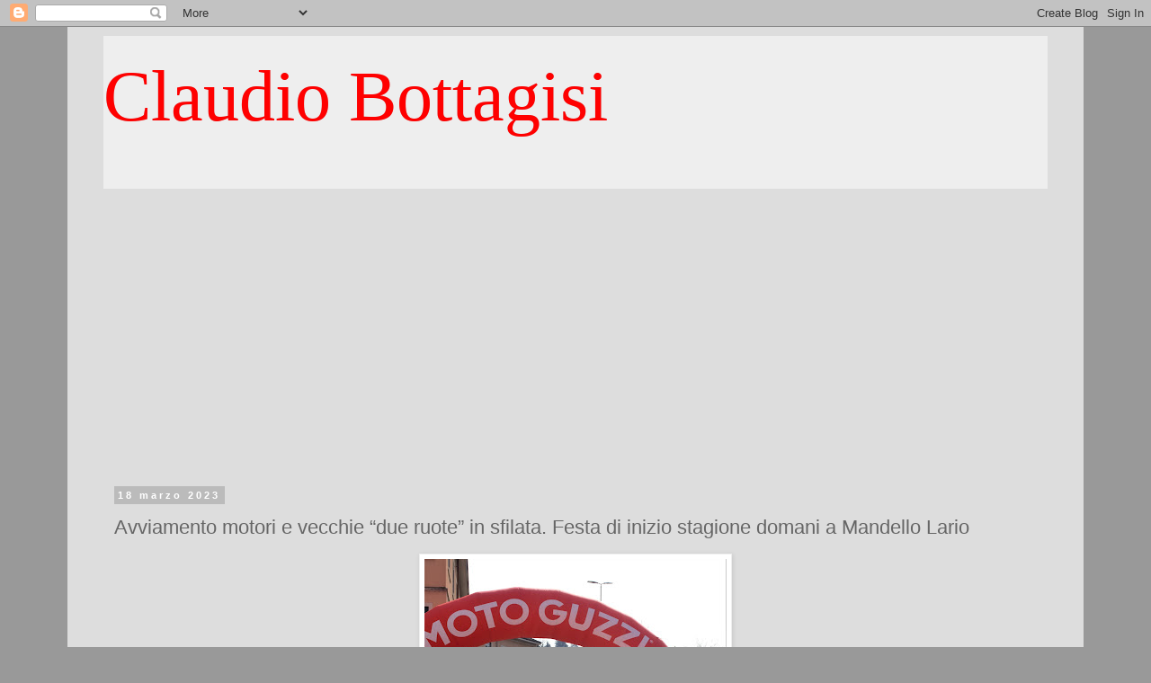

--- FILE ---
content_type: text/html; charset=UTF-8
request_url: https://www.claudiobottagisi.com/2023/03/avviamento-motori-e-vecchie-due-ruote.html
body_size: 15610
content:
<!DOCTYPE html>
<html class='v2' dir='ltr' lang='it'>
<head>
<link href='https://www.blogger.com/static/v1/widgets/335934321-css_bundle_v2.css' rel='stylesheet' type='text/css'/>
<meta content='width=1100' name='viewport'/>
<meta content='text/html; charset=UTF-8' http-equiv='Content-Type'/>
<meta content='blogger' name='generator'/>
<link href='https://www.claudiobottagisi.com/favicon.ico' rel='icon' type='image/x-icon'/>
<link href='https://www.claudiobottagisi.com/2023/03/avviamento-motori-e-vecchie-due-ruote.html' rel='canonical'/>
<link rel="alternate" type="application/atom+xml" title="Claudio Bottagisi - Atom" href="https://www.claudiobottagisi.com/feeds/posts/default" />
<link rel="alternate" type="application/rss+xml" title="Claudio Bottagisi - RSS" href="https://www.claudiobottagisi.com/feeds/posts/default?alt=rss" />
<link rel="service.post" type="application/atom+xml" title="Claudio Bottagisi - Atom" href="https://www.blogger.com/feeds/4514703675500373525/posts/default" />

<link rel="alternate" type="application/atom+xml" title="Claudio Bottagisi - Atom" href="https://www.claudiobottagisi.com/feeds/1215091235968770483/comments/default" />
<!--Can't find substitution for tag [blog.ieCssRetrofitLinks]-->
<link href='https://blogger.googleusercontent.com/img/b/R29vZ2xl/AVvXsEizeJCknCPN3tWCPq1lJaVUnnsGMAjy-FhIWU8UHgWT4UN6IViN3Dg9RVwVO8Pt29ItVgvrHbCpAyp80p-F0ixwG5gKFRgFwqPy9k_reQpUbqAFf8ZOt4-vsLrUb0rEqVpSVWMMPGFw7wdlmfq4Jm1nqR3uClsbjGVknAXIavr7LfQCXt0p6d7rTqTuUA/w336-h400/Avviamento%20motori%20Guzzi%202022%20(55).jpg' rel='image_src'/>
<meta content='https://www.claudiobottagisi.com/2023/03/avviamento-motori-e-vecchie-due-ruote.html' property='og:url'/>
<meta content='Avviamento motori e vecchie “due ruote” in sfilata. Festa di inizio stagione domani a Mandello Lario' property='og:title'/>
<meta content='  (C.Bott.)  La proposta è degli “Amici guzzisti GP” di Mandello Lario e dell’associazione “Antiche moto Brianza” ed è destinata a essere ac...' property='og:description'/>
<meta content='https://blogger.googleusercontent.com/img/b/R29vZ2xl/AVvXsEizeJCknCPN3tWCPq1lJaVUnnsGMAjy-FhIWU8UHgWT4UN6IViN3Dg9RVwVO8Pt29ItVgvrHbCpAyp80p-F0ixwG5gKFRgFwqPy9k_reQpUbqAFf8ZOt4-vsLrUb0rEqVpSVWMMPGFw7wdlmfq4Jm1nqR3uClsbjGVknAXIavr7LfQCXt0p6d7rTqTuUA/w1200-h630-p-k-no-nu/Avviamento%20motori%20Guzzi%202022%20(55).jpg' property='og:image'/>
<title>Claudio Bottagisi: Avviamento motori e vecchie &#8220;due ruote&#8221; in sfilata. Festa di inizio stagione domani a Mandello Lario</title>
<style id='page-skin-1' type='text/css'><!--
/*
-----------------------------------------------
Blogger Template Style
Name:     Simple
Designer: Blogger
URL:      www.blogger.com
----------------------------------------------- */
/* Content
----------------------------------------------- */
body {
font: normal normal 12px Arial, Tahoma, Helvetica, FreeSans, sans-serif;
color: #666666;
background: #999999 none repeat scroll top left;
padding: 0 0 0 0;
}
html body .region-inner {
min-width: 0;
max-width: 100%;
width: auto;
}
h2 {
font-size: 22px;
}
a:link {
text-decoration:none;
color: #2288bb;
}
a:visited {
text-decoration:none;
color: #888888;
}
a:hover {
text-decoration:underline;
color: #33aaff;
}
.body-fauxcolumn-outer .fauxcolumn-inner {
background: transparent none repeat scroll top left;
_background-image: none;
}
.body-fauxcolumn-outer .cap-top {
position: absolute;
z-index: 1;
height: 400px;
width: 100%;
}
.body-fauxcolumn-outer .cap-top .cap-left {
width: 100%;
background: transparent none repeat-x scroll top left;
_background-image: none;
}
.content-outer {
-moz-box-shadow: 0 0 0 rgba(0, 0, 0, .15);
-webkit-box-shadow: 0 0 0 rgba(0, 0, 0, .15);
-goog-ms-box-shadow: 0 0 0 #333333;
box-shadow: 0 0 0 rgba(0, 0, 0, .15);
margin-bottom: 1px;
}
.content-inner {
padding: 10px 40px;
}
.content-inner {
background-color: #dddddd;
}
/* Header
----------------------------------------------- */
.header-outer {
background: #eeeeee none repeat-x scroll 0 -400px;
_background-image: none;
}
.Header h1 {
font: normal normal 80px Georgia, Utopia, 'Palatino Linotype', Palatino, serif;
color: #ff0000;
text-shadow: 0 0 0 rgba(0, 0, 0, .2);
}
.Header h1 a {
color: #ff0000;
}
.Header .description {
font-size: 18px;
color: #000000;
}
.header-inner .Header .titlewrapper {
padding: 22px 0;
}
.header-inner .Header .descriptionwrapper {
padding: 0 0;
}
/* Tabs
----------------------------------------------- */
.tabs-inner .section:first-child {
border-top: 0 solid #dddddd;
}
.tabs-inner .section:first-child ul {
margin-top: -1px;
border-top: 1px solid #dddddd;
border-left: 1px solid #dddddd;
border-right: 1px solid #dddddd;
}
.tabs-inner .widget ul {
background: transparent none repeat-x scroll 0 -800px;
_background-image: none;
border-bottom: 1px solid #dddddd;
margin-top: 0;
margin-left: -30px;
margin-right: -30px;
}
.tabs-inner .widget li a {
display: inline-block;
padding: .6em 1em;
font: normal normal 12px Arial, Tahoma, Helvetica, FreeSans, sans-serif;
color: #000000;
border-left: 1px solid #dddddd;
border-right: 1px solid #dddddd;
}
.tabs-inner .widget li:first-child a {
border-left: none;
}
.tabs-inner .widget li.selected a, .tabs-inner .widget li a:hover {
color: #000000;
background-color: #eeeeee;
text-decoration: none;
}
/* Columns
----------------------------------------------- */
.main-outer {
border-top: 0 solid transparent;
}
.fauxcolumn-left-outer .fauxcolumn-inner {
border-right: 1px solid transparent;
}
.fauxcolumn-right-outer .fauxcolumn-inner {
border-left: 1px solid transparent;
}
/* Headings
----------------------------------------------- */
div.widget > h2,
div.widget h2.title {
margin: 0 0 1em 0;
font: normal bold 11px 'Trebuchet MS',Trebuchet,Verdana,sans-serif;
color: #000000;
}
/* Widgets
----------------------------------------------- */
.widget .zippy {
color: #999999;
text-shadow: 2px 2px 1px rgba(0, 0, 0, .1);
}
.widget .popular-posts ul {
list-style: none;
}
/* Posts
----------------------------------------------- */
h2.date-header {
font: normal bold 11px Arial, Tahoma, Helvetica, FreeSans, sans-serif;
}
.date-header span {
background-color: #bbbbbb;
color: #ffffff;
padding: 0.4em;
letter-spacing: 3px;
margin: inherit;
}
.main-inner {
padding-top: 35px;
padding-bottom: 65px;
}
.main-inner .column-center-inner {
padding: 0 0;
}
.main-inner .column-center-inner .section {
margin: 0 1em;
}
.post {
margin: 0 0 45px 0;
}
h3.post-title, .comments h4 {
font: normal normal 22px 'Trebuchet MS',Trebuchet,Verdana,sans-serif;
margin: .75em 0 0;
}
.post-body {
font-size: 110%;
line-height: 1.4;
position: relative;
}
.post-body img, .post-body .tr-caption-container, .Profile img, .Image img,
.BlogList .item-thumbnail img {
padding: 2px;
background: #ffffff;
border: 1px solid #eeeeee;
-moz-box-shadow: 1px 1px 5px rgba(0, 0, 0, .1);
-webkit-box-shadow: 1px 1px 5px rgba(0, 0, 0, .1);
box-shadow: 1px 1px 5px rgba(0, 0, 0, .1);
}
.post-body img, .post-body .tr-caption-container {
padding: 5px;
}
.post-body .tr-caption-container {
color: #666666;
}
.post-body .tr-caption-container img {
padding: 0;
background: transparent;
border: none;
-moz-box-shadow: 0 0 0 rgba(0, 0, 0, .1);
-webkit-box-shadow: 0 0 0 rgba(0, 0, 0, .1);
box-shadow: 0 0 0 rgba(0, 0, 0, .1);
}
.post-header {
margin: 0 0 1.5em;
line-height: 1.6;
font-size: 90%;
}
.post-footer {
margin: 20px -2px 0;
padding: 5px 10px;
color: #666666;
background-color: #eeeeee;
border-bottom: 1px solid #eeeeee;
line-height: 1.6;
font-size: 90%;
}
#comments .comment-author {
padding-top: 1.5em;
border-top: 1px solid transparent;
background-position: 0 1.5em;
}
#comments .comment-author:first-child {
padding-top: 0;
border-top: none;
}
.avatar-image-container {
margin: .2em 0 0;
}
#comments .avatar-image-container img {
border: 1px solid #eeeeee;
}
/* Comments
----------------------------------------------- */
.comments .comments-content .icon.blog-author {
background-repeat: no-repeat;
background-image: url([data-uri]);
}
.comments .comments-content .loadmore a {
border-top: 1px solid #999999;
border-bottom: 1px solid #999999;
}
.comments .comment-thread.inline-thread {
background-color: #eeeeee;
}
.comments .continue {
border-top: 2px solid #999999;
}
/* Accents
---------------------------------------------- */
.section-columns td.columns-cell {
border-left: 1px solid transparent;
}
.blog-pager {
background: transparent url(https://resources.blogblog.com/blogblog/data/1kt/simple/paging_dot.png) repeat-x scroll top center;
}
.blog-pager-older-link, .home-link,
.blog-pager-newer-link {
background-color: #dddddd;
padding: 5px;
}
.footer-outer {
border-top: 1px dashed #bbbbbb;
}
/* Mobile
----------------------------------------------- */
body.mobile  {
background-size: auto;
}
.mobile .body-fauxcolumn-outer {
background: transparent none repeat scroll top left;
}
.mobile .body-fauxcolumn-outer .cap-top {
background-size: 100% auto;
}
.mobile .content-outer {
-webkit-box-shadow: 0 0 3px rgba(0, 0, 0, .15);
box-shadow: 0 0 3px rgba(0, 0, 0, .15);
}
.mobile .tabs-inner .widget ul {
margin-left: 0;
margin-right: 0;
}
.mobile .post {
margin: 0;
}
.mobile .main-inner .column-center-inner .section {
margin: 0;
}
.mobile .date-header span {
padding: 0.1em 10px;
margin: 0 -10px;
}
.mobile h3.post-title {
margin: 0;
}
.mobile .blog-pager {
background: transparent none no-repeat scroll top center;
}
.mobile .footer-outer {
border-top: none;
}
.mobile .main-inner, .mobile .footer-inner {
background-color: #dddddd;
}
.mobile-index-contents {
color: #666666;
}
.mobile-link-button {
background-color: #2288bb;
}
.mobile-link-button a:link, .mobile-link-button a:visited {
color: #ffffff;
}
.mobile .tabs-inner .section:first-child {
border-top: none;
}
.mobile .tabs-inner .PageList .widget-content {
background-color: #eeeeee;
color: #000000;
border-top: 1px solid #dddddd;
border-bottom: 1px solid #dddddd;
}
.mobile .tabs-inner .PageList .widget-content .pagelist-arrow {
border-left: 1px solid #dddddd;
}

--></style>
<style id='template-skin-1' type='text/css'><!--
body {
min-width: 1130px;
}
.content-outer, .content-fauxcolumn-outer, .region-inner {
min-width: 1130px;
max-width: 1130px;
_width: 1130px;
}
.main-inner .columns {
padding-left: 0px;
padding-right: 0px;
}
.main-inner .fauxcolumn-center-outer {
left: 0px;
right: 0px;
/* IE6 does not respect left and right together */
_width: expression(this.parentNode.offsetWidth -
parseInt("0px") -
parseInt("0px") + 'px');
}
.main-inner .fauxcolumn-left-outer {
width: 0px;
}
.main-inner .fauxcolumn-right-outer {
width: 0px;
}
.main-inner .column-left-outer {
width: 0px;
right: 100%;
margin-left: -0px;
}
.main-inner .column-right-outer {
width: 0px;
margin-right: -0px;
}
#layout {
min-width: 0;
}
#layout .content-outer {
min-width: 0;
width: 800px;
}
#layout .region-inner {
min-width: 0;
width: auto;
}
body#layout div.add_widget {
padding: 8px;
}
body#layout div.add_widget a {
margin-left: 32px;
}
--></style>
<link href='https://www.blogger.com/dyn-css/authorization.css?targetBlogID=4514703675500373525&amp;zx=bb1ab0ae-0349-4e5f-8acb-86a3aea90f5a' media='none' onload='if(media!=&#39;all&#39;)media=&#39;all&#39;' rel='stylesheet'/><noscript><link href='https://www.blogger.com/dyn-css/authorization.css?targetBlogID=4514703675500373525&amp;zx=bb1ab0ae-0349-4e5f-8acb-86a3aea90f5a' rel='stylesheet'/></noscript>
<meta name='google-adsense-platform-account' content='ca-host-pub-1556223355139109'/>
<meta name='google-adsense-platform-domain' content='blogspot.com'/>

<script async src="https://pagead2.googlesyndication.com/pagead/js/adsbygoogle.js?client=ca-pub-9649042526052032&host=ca-host-pub-1556223355139109" crossorigin="anonymous"></script>

<!-- data-ad-client=ca-pub-9649042526052032 -->

</head>
<body class='loading variant-simplysimple'>
<div class='navbar section' id='navbar' name='Navbar'><div class='widget Navbar' data-version='1' id='Navbar1'><script type="text/javascript">
    function setAttributeOnload(object, attribute, val) {
      if(window.addEventListener) {
        window.addEventListener('load',
          function(){ object[attribute] = val; }, false);
      } else {
        window.attachEvent('onload', function(){ object[attribute] = val; });
      }
    }
  </script>
<div id="navbar-iframe-container"></div>
<script type="text/javascript" src="https://apis.google.com/js/platform.js"></script>
<script type="text/javascript">
      gapi.load("gapi.iframes:gapi.iframes.style.bubble", function() {
        if (gapi.iframes && gapi.iframes.getContext) {
          gapi.iframes.getContext().openChild({
              url: 'https://www.blogger.com/navbar/4514703675500373525?po\x3d1215091235968770483\x26origin\x3dhttps://www.claudiobottagisi.com',
              where: document.getElementById("navbar-iframe-container"),
              id: "navbar-iframe"
          });
        }
      });
    </script><script type="text/javascript">
(function() {
var script = document.createElement('script');
script.type = 'text/javascript';
script.src = '//pagead2.googlesyndication.com/pagead/js/google_top_exp.js';
var head = document.getElementsByTagName('head')[0];
if (head) {
head.appendChild(script);
}})();
</script>
</div></div>
<div class='body-fauxcolumns'>
<div class='fauxcolumn-outer body-fauxcolumn-outer'>
<div class='cap-top'>
<div class='cap-left'></div>
<div class='cap-right'></div>
</div>
<div class='fauxborder-left'>
<div class='fauxborder-right'></div>
<div class='fauxcolumn-inner'>
</div>
</div>
<div class='cap-bottom'>
<div class='cap-left'></div>
<div class='cap-right'></div>
</div>
</div>
</div>
<div class='content'>
<div class='content-fauxcolumns'>
<div class='fauxcolumn-outer content-fauxcolumn-outer'>
<div class='cap-top'>
<div class='cap-left'></div>
<div class='cap-right'></div>
</div>
<div class='fauxborder-left'>
<div class='fauxborder-right'></div>
<div class='fauxcolumn-inner'>
</div>
</div>
<div class='cap-bottom'>
<div class='cap-left'></div>
<div class='cap-right'></div>
</div>
</div>
</div>
<div class='content-outer'>
<div class='content-cap-top cap-top'>
<div class='cap-left'></div>
<div class='cap-right'></div>
</div>
<div class='fauxborder-left content-fauxborder-left'>
<div class='fauxborder-right content-fauxborder-right'></div>
<div class='content-inner'>
<header>
<div class='header-outer'>
<div class='header-cap-top cap-top'>
<div class='cap-left'></div>
<div class='cap-right'></div>
</div>
<div class='fauxborder-left header-fauxborder-left'>
<div class='fauxborder-right header-fauxborder-right'></div>
<div class='region-inner header-inner'>
<div class='header section' id='header' name='Intestazione'><div class='widget Header' data-version='1' id='Header1'>
<div id='header-inner'>
<div class='titlewrapper'>
<h1 class='title'>
<a href='https://www.claudiobottagisi.com/'>
Claudio Bottagisi
</a>
</h1>
</div>
<div class='descriptionwrapper'>
<p class='description'><span>
</span></p>
</div>
</div>
</div></div>
</div>
</div>
<div class='header-cap-bottom cap-bottom'>
<div class='cap-left'></div>
<div class='cap-right'></div>
</div>
</div>
</header>
<div class='tabs-outer'>
<div class='tabs-cap-top cap-top'>
<div class='cap-left'></div>
<div class='cap-right'></div>
</div>
<div class='fauxborder-left tabs-fauxborder-left'>
<div class='fauxborder-right tabs-fauxborder-right'></div>
<div class='region-inner tabs-inner'>
<div class='tabs no-items section' id='crosscol' name='Multi-colonne'></div>
<div class='tabs no-items section' id='crosscol-overflow' name='Cross-Column 2'></div>
</div>
</div>
<div class='tabs-cap-bottom cap-bottom'>
<div class='cap-left'></div>
<div class='cap-right'></div>
</div>
</div>
<div class='main-outer'>
<div class='main-cap-top cap-top'>
<div class='cap-left'></div>
<div class='cap-right'></div>
</div>
<div class='fauxborder-left main-fauxborder-left'>
<div class='fauxborder-right main-fauxborder-right'></div>
<div class='region-inner main-inner'>
<div class='columns fauxcolumns'>
<div class='fauxcolumn-outer fauxcolumn-center-outer'>
<div class='cap-top'>
<div class='cap-left'></div>
<div class='cap-right'></div>
</div>
<div class='fauxborder-left'>
<div class='fauxborder-right'></div>
<div class='fauxcolumn-inner'>
</div>
</div>
<div class='cap-bottom'>
<div class='cap-left'></div>
<div class='cap-right'></div>
</div>
</div>
<div class='fauxcolumn-outer fauxcolumn-left-outer'>
<div class='cap-top'>
<div class='cap-left'></div>
<div class='cap-right'></div>
</div>
<div class='fauxborder-left'>
<div class='fauxborder-right'></div>
<div class='fauxcolumn-inner'>
</div>
</div>
<div class='cap-bottom'>
<div class='cap-left'></div>
<div class='cap-right'></div>
</div>
</div>
<div class='fauxcolumn-outer fauxcolumn-right-outer'>
<div class='cap-top'>
<div class='cap-left'></div>
<div class='cap-right'></div>
</div>
<div class='fauxborder-left'>
<div class='fauxborder-right'></div>
<div class='fauxcolumn-inner'>
</div>
</div>
<div class='cap-bottom'>
<div class='cap-left'></div>
<div class='cap-right'></div>
</div>
</div>
<!-- corrects IE6 width calculation -->
<div class='columns-inner'>
<div class='column-center-outer'>
<div class='column-center-inner'>
<div class='main section' id='main' name='Principale'><div class='widget Blog' data-version='1' id='Blog1'>
<div class='blog-posts hfeed'>

          <div class="date-outer">
        
<h2 class='date-header'><span>18 marzo 2023</span></h2>

          <div class="date-posts">
        
<div class='post-outer'>
<div class='post hentry uncustomized-post-template' itemprop='blogPost' itemscope='itemscope' itemtype='http://schema.org/BlogPosting'>
<meta content='https://blogger.googleusercontent.com/img/b/R29vZ2xl/AVvXsEizeJCknCPN3tWCPq1lJaVUnnsGMAjy-FhIWU8UHgWT4UN6IViN3Dg9RVwVO8Pt29ItVgvrHbCpAyp80p-F0ixwG5gKFRgFwqPy9k_reQpUbqAFf8ZOt4-vsLrUb0rEqVpSVWMMPGFw7wdlmfq4Jm1nqR3uClsbjGVknAXIavr7LfQCXt0p6d7rTqTuUA/w336-h400/Avviamento%20motori%20Guzzi%202022%20(55).jpg' itemprop='image_url'/>
<meta content='4514703675500373525' itemprop='blogId'/>
<meta content='1215091235968770483' itemprop='postId'/>
<a name='1215091235968770483'></a>
<h3 class='post-title entry-title' itemprop='name'>
Avviamento motori e vecchie &#8220;due ruote&#8221; in sfilata. Festa di inizio stagione domani a Mandello Lario
</h3>
<div class='post-header'>
<div class='post-header-line-1'></div>
</div>
<div class='post-body entry-content' id='post-body-1215091235968770483' itemprop='description articleBody'>
<div style="text-align: justify;"><b style="mso-bidi-font-weight: normal;"><i style="mso-bidi-font-style: normal;"><div class="separator" style="clear: both; text-align: center;"></div><div class="separator" style="clear: both; text-align: center;"><img border="0" data-original-height="3396" data-original-width="2853" height="400" src="https://blogger.googleusercontent.com/img/b/R29vZ2xl/AVvXsEizeJCknCPN3tWCPq1lJaVUnnsGMAjy-FhIWU8UHgWT4UN6IViN3Dg9RVwVO8Pt29ItVgvrHbCpAyp80p-F0ixwG5gKFRgFwqPy9k_reQpUbqAFf8ZOt4-vsLrUb0rEqVpSVWMMPGFw7wdlmfq4Jm1nqR3uClsbjGVknAXIavr7LfQCXt0p6d7rTqTuUA/w336-h400/Avviamento%20motori%20Guzzi%202022%20(55).jpg" width="336" /></div><span style="font-family: &quot;Times New Roman&quot;,&quot;serif&quot;; font-size: 14pt;">&nbsp;</span></i></b></div><div style="text-align: justify;"><b style="mso-bidi-font-weight: normal;"><i style="mso-bidi-font-style: normal;"><span style="font-family: &quot;Times New Roman&quot;,&quot;serif&quot;; font-size: 14pt;">(C.Bott.)</span></i></b><span style="font-family: &quot;Times New Roman&quot;,&quot;serif&quot;; font-size: 14pt;"> La proposta è degli &#8220;Amici guzzisti GP&#8221;
di Mandello Lario e dell&#8217;associazione &#8220;Antiche moto Brianza&#8221; ed è destinata a
essere accolta favorevolmente in generale da tutti gli appassionati del mondo
dei motori e in particolare dai fedelissimi della Guzzi.<span><a name="more"></a></span></span>

</div><p style="text-align: left;"></p><div class="MsoNoSpacing" style="text-align: justify;"><span style="font-family: &quot;Times New Roman&quot;,&quot;serif&quot;; font-size: 14pt;">Saranno
così presumibilmente in tanti, domani mattina, a presenziare alla
festa di inizio stagione che si terrà proprio a Mandello, <span style="mso-spacerun: yes;">&nbsp;</span>&#8220;nido&#8221; dell&#8217;Aquila, e che prevede una sfilata
di motociclette d&#8217;epoca.</span></div>

<div class="MsoNoSpacing" style="text-align: justify;"><span style="font-family: &quot;Times New Roman&quot;,&quot;serif&quot;; font-size: 14pt;">L&#8217;appuntamento
è nel piazzale antistante la Moto Guzzi in via Emanuele Vittorio Parodi<a name="more">, dove a partire dalle 10 e fino alle 12 andrà in scena il
tradizionale avviamento motor</a>i.</span></div>

<div class="MsoNoSpacing" style="text-align: justify;"><span style="font-family: &quot;Times New Roman&quot;,&quot;serif&quot;; font-size: 14pt;">Le
iscrizioni, gratuite, si apriranno alle 9 davanti al cancello rosso della Casa
dell&#8217;Aquila. Dopodiché le motociclette, che dovranno essere state prodotte entro
il 1980, sfileranno suddivise per tipologia e cilindrata in questo ordine: moto
leggere, moto anteguerra e sottocanna, moto utilitarie fino a 250 cc, moto anni
Quaranta, Cinquanta e Sessanta (fino a 500 cc), prototipi-competizione, moto anni
Settanta e Ottanta, Trofeo Guzzi.</span></div>

<div class="MsoNoSpacing" style="text-align: justify;"><span style="font-family: &quot;Times New Roman&quot;,&quot;serif&quot;; font-size: 14pt;">Domani a Mandello si potranno anche ammirare e &#8220;ascoltare&#8221; alcune tra le più belle
Guzzi da Gran premio.</span></div>

<div class="MsoNoSpacing" style="text-align: justify;"><span style="font-family: &quot;Times New Roman&quot;,&quot;serif&quot;; font-size: 14pt;">In
caso di maltempo la manifestazione verrà rinviata alla domenica successiva, 26
marzo.</span></div><div class="MsoNoSpacing" style="text-align: justify;"><span style="font-family: &quot;Times New Roman&quot;,&quot;serif&quot;; font-size: 14pt;">Intanto presso l'Antica officina in via Cavour oggi e domani si potrà visitare la mostra di miniature statiche e diorami realizzati da Gianni Redi, Alessandro e Simone Rigamonti e Alessandro Besana. Oggi la mostra sarà aperta dalle 14 alle 19, domani dalle 9 alle 12.30.<br /></span></div>

<p></p>
<div style='clear: both;'></div>
</div>
<div class='post-footer'>
<div class='post-footer-line post-footer-line-1'>
<span class='post-author vcard'>
Pubblicato da
<span class='fn' itemprop='author' itemscope='itemscope' itemtype='http://schema.org/Person'>
<meta content='https://www.blogger.com/profile/01017407738959105595' itemprop='url'/>
<a class='g-profile' href='https://www.blogger.com/profile/01017407738959105595' rel='author' title='author profile'>
<span itemprop='name'>Claudio Bottagisi</span>
</a>
</span>
</span>
<span class='post-timestamp'>
alle
<meta content='https://www.claudiobottagisi.com/2023/03/avviamento-motori-e-vecchie-due-ruote.html' itemprop='url'/>
<a class='timestamp-link' href='https://www.claudiobottagisi.com/2023/03/avviamento-motori-e-vecchie-due-ruote.html' rel='bookmark' title='permanent link'><abbr class='published' itemprop='datePublished' title='2023-03-18T08:54:00+01:00'>sabato, marzo 18, 2023</abbr></a>
</span>
<span class='post-comment-link'>
</span>
<span class='post-icons'>
<span class='item-control blog-admin pid-735536609'>
<a href='https://www.blogger.com/post-edit.g?blogID=4514703675500373525&postID=1215091235968770483&from=pencil' title='Modifica post'>
<img alt='' class='icon-action' height='18' src='https://resources.blogblog.com/img/icon18_edit_allbkg.gif' width='18'/>
</a>
</span>
</span>
<div class='post-share-buttons goog-inline-block'>
<a class='goog-inline-block share-button sb-email' href='https://www.blogger.com/share-post.g?blogID=4514703675500373525&postID=1215091235968770483&target=email' target='_blank' title='Invia tramite email'><span class='share-button-link-text'>Invia tramite email</span></a><a class='goog-inline-block share-button sb-blog' href='https://www.blogger.com/share-post.g?blogID=4514703675500373525&postID=1215091235968770483&target=blog' onclick='window.open(this.href, "_blank", "height=270,width=475"); return false;' target='_blank' title='Postalo sul blog'><span class='share-button-link-text'>Postalo sul blog</span></a><a class='goog-inline-block share-button sb-twitter' href='https://www.blogger.com/share-post.g?blogID=4514703675500373525&postID=1215091235968770483&target=twitter' target='_blank' title='Condividi su X'><span class='share-button-link-text'>Condividi su X</span></a><a class='goog-inline-block share-button sb-facebook' href='https://www.blogger.com/share-post.g?blogID=4514703675500373525&postID=1215091235968770483&target=facebook' onclick='window.open(this.href, "_blank", "height=430,width=640"); return false;' target='_blank' title='Condividi su Facebook'><span class='share-button-link-text'>Condividi su Facebook</span></a><a class='goog-inline-block share-button sb-pinterest' href='https://www.blogger.com/share-post.g?blogID=4514703675500373525&postID=1215091235968770483&target=pinterest' target='_blank' title='Condividi su Pinterest'><span class='share-button-link-text'>Condividi su Pinterest</span></a>
</div>
</div>
<div class='post-footer-line post-footer-line-2'>
<span class='post-labels'>
</span>
</div>
<div class='post-footer-line post-footer-line-3'>
<span class='post-location'>
</span>
</div>
</div>
</div>
<div class='comments' id='comments'>
<a name='comments'></a>
<h4>Nessun commento:</h4>
<div id='Blog1_comments-block-wrapper'>
<dl class='avatar-comment-indent' id='comments-block'>
</dl>
</div>
<p class='comment-footer'>
<div class='comment-form'>
<a name='comment-form'></a>
<h4 id='comment-post-message'>Posta un commento</h4>
<p>
</p>
<a href='https://www.blogger.com/comment/frame/4514703675500373525?po=1215091235968770483&hl=it&saa=85391&origin=https://www.claudiobottagisi.com' id='comment-editor-src'></a>
<iframe allowtransparency='true' class='blogger-iframe-colorize blogger-comment-from-post' frameborder='0' height='410px' id='comment-editor' name='comment-editor' src='' width='100%'></iframe>
<script src='https://www.blogger.com/static/v1/jsbin/2830521187-comment_from_post_iframe.js' type='text/javascript'></script>
<script type='text/javascript'>
      BLOG_CMT_createIframe('https://www.blogger.com/rpc_relay.html');
    </script>
</div>
</p>
</div>
</div>

        </div></div>
      
</div>
<div class='blog-pager' id='blog-pager'>
<span id='blog-pager-newer-link'>
<a class='blog-pager-newer-link' href='https://www.claudiobottagisi.com/2023/03/scrive-casa-comune-perche-questo-muro.html' id='Blog1_blog-pager-newer-link' title='Post più recente'>Post più recente</a>
</span>
<span id='blog-pager-older-link'>
<a class='blog-pager-older-link' href='https://www.claudiobottagisi.com/2023/03/mandello-lario-ai-diciottenni-non.html' id='Blog1_blog-pager-older-link' title='Post più vecchio'>Post più vecchio</a>
</span>
<a class='home-link' href='https://www.claudiobottagisi.com/'>Home page</a>
</div>
<div class='clear'></div>
<div class='post-feeds'>
<div class='feed-links'>
Iscriviti a:
<a class='feed-link' href='https://www.claudiobottagisi.com/feeds/1215091235968770483/comments/default' target='_blank' type='application/atom+xml'>Commenti sul post (Atom)</a>
</div>
</div>
</div></div>
</div>
</div>
<div class='column-left-outer'>
<div class='column-left-inner'>
<aside>
</aside>
</div>
</div>
<div class='column-right-outer'>
<div class='column-right-inner'>
<aside>
</aside>
</div>
</div>
</div>
<div style='clear: both'></div>
<!-- columns -->
</div>
<!-- main -->
</div>
</div>
<div class='main-cap-bottom cap-bottom'>
<div class='cap-left'></div>
<div class='cap-right'></div>
</div>
</div>
<footer>
<div class='footer-outer'>
<div class='footer-cap-top cap-top'>
<div class='cap-left'></div>
<div class='cap-right'></div>
</div>
<div class='fauxborder-left footer-fauxborder-left'>
<div class='fauxborder-right footer-fauxborder-right'></div>
<div class='region-inner footer-inner'>
<div class='foot section' id='footer-1'><div class='widget Profile' data-version='1' id='Profile1'>
<h2>Informazioni personali</h2>
<div class='widget-content'>
<dl class='profile-datablock'>
<dt class='profile-data'>
<a class='profile-name-link g-profile' href='https://www.blogger.com/profile/01017407738959105595' rel='author' style='background-image: url(//www.blogger.com/img/logo-16.png);'>
Claudio Bottagisi
</a>
</dt>
</dl>
<a class='profile-link' href='https://www.blogger.com/profile/01017407738959105595' rel='author'>Visualizza il mio profilo completo</a>
<div class='clear'></div>
</div>
</div></div>
<table border='0' cellpadding='0' cellspacing='0' class='section-columns columns-2'>
<tbody>
<tr>
<td class='first columns-cell'>
<div class='foot section' id='footer-2-1'><div class='widget BlogArchive' data-version='1' id='BlogArchive1'>
<h2>Archivio blog</h2>
<div class='widget-content'>
<div id='ArchiveList'>
<div id='BlogArchive1_ArchiveList'>
<ul class='hierarchy'>
<li class='archivedate collapsed'>
<a class='toggle' href='javascript:void(0)'>
<span class='zippy'>

        &#9658;&#160;
      
</span>
</a>
<a class='post-count-link' href='https://www.claudiobottagisi.com/2026/'>
2026
</a>
<span class='post-count' dir='ltr'>(79)</span>
<ul class='hierarchy'>
<li class='archivedate collapsed'>
<a class='toggle' href='javascript:void(0)'>
<span class='zippy'>

        &#9658;&#160;
      
</span>
</a>
<a class='post-count-link' href='https://www.claudiobottagisi.com/2026/01/'>
gennaio
</a>
<span class='post-count' dir='ltr'>(79)</span>
</li>
</ul>
</li>
</ul>
<ul class='hierarchy'>
<li class='archivedate collapsed'>
<a class='toggle' href='javascript:void(0)'>
<span class='zippy'>

        &#9658;&#160;
      
</span>
</a>
<a class='post-count-link' href='https://www.claudiobottagisi.com/2025/'>
2025
</a>
<span class='post-count' dir='ltr'>(2421)</span>
<ul class='hierarchy'>
<li class='archivedate collapsed'>
<a class='toggle' href='javascript:void(0)'>
<span class='zippy'>

        &#9658;&#160;
      
</span>
</a>
<a class='post-count-link' href='https://www.claudiobottagisi.com/2025/12/'>
dicembre
</a>
<span class='post-count' dir='ltr'>(178)</span>
</li>
</ul>
<ul class='hierarchy'>
<li class='archivedate collapsed'>
<a class='toggle' href='javascript:void(0)'>
<span class='zippy'>

        &#9658;&#160;
      
</span>
</a>
<a class='post-count-link' href='https://www.claudiobottagisi.com/2025/11/'>
novembre
</a>
<span class='post-count' dir='ltr'>(209)</span>
</li>
</ul>
<ul class='hierarchy'>
<li class='archivedate collapsed'>
<a class='toggle' href='javascript:void(0)'>
<span class='zippy'>

        &#9658;&#160;
      
</span>
</a>
<a class='post-count-link' href='https://www.claudiobottagisi.com/2025/10/'>
ottobre
</a>
<span class='post-count' dir='ltr'>(211)</span>
</li>
</ul>
<ul class='hierarchy'>
<li class='archivedate collapsed'>
<a class='toggle' href='javascript:void(0)'>
<span class='zippy'>

        &#9658;&#160;
      
</span>
</a>
<a class='post-count-link' href='https://www.claudiobottagisi.com/2025/09/'>
settembre
</a>
<span class='post-count' dir='ltr'>(201)</span>
</li>
</ul>
<ul class='hierarchy'>
<li class='archivedate collapsed'>
<a class='toggle' href='javascript:void(0)'>
<span class='zippy'>

        &#9658;&#160;
      
</span>
</a>
<a class='post-count-link' href='https://www.claudiobottagisi.com/2025/08/'>
agosto
</a>
<span class='post-count' dir='ltr'>(161)</span>
</li>
</ul>
<ul class='hierarchy'>
<li class='archivedate collapsed'>
<a class='toggle' href='javascript:void(0)'>
<span class='zippy'>

        &#9658;&#160;
      
</span>
</a>
<a class='post-count-link' href='https://www.claudiobottagisi.com/2025/07/'>
luglio
</a>
<span class='post-count' dir='ltr'>(205)</span>
</li>
</ul>
<ul class='hierarchy'>
<li class='archivedate collapsed'>
<a class='toggle' href='javascript:void(0)'>
<span class='zippy'>

        &#9658;&#160;
      
</span>
</a>
<a class='post-count-link' href='https://www.claudiobottagisi.com/2025/06/'>
giugno
</a>
<span class='post-count' dir='ltr'>(203)</span>
</li>
</ul>
<ul class='hierarchy'>
<li class='archivedate collapsed'>
<a class='toggle' href='javascript:void(0)'>
<span class='zippy'>

        &#9658;&#160;
      
</span>
</a>
<a class='post-count-link' href='https://www.claudiobottagisi.com/2025/05/'>
maggio
</a>
<span class='post-count' dir='ltr'>(266)</span>
</li>
</ul>
<ul class='hierarchy'>
<li class='archivedate collapsed'>
<a class='toggle' href='javascript:void(0)'>
<span class='zippy'>

        &#9658;&#160;
      
</span>
</a>
<a class='post-count-link' href='https://www.claudiobottagisi.com/2025/04/'>
aprile
</a>
<span class='post-count' dir='ltr'>(209)</span>
</li>
</ul>
<ul class='hierarchy'>
<li class='archivedate collapsed'>
<a class='toggle' href='javascript:void(0)'>
<span class='zippy'>

        &#9658;&#160;
      
</span>
</a>
<a class='post-count-link' href='https://www.claudiobottagisi.com/2025/03/'>
marzo
</a>
<span class='post-count' dir='ltr'>(226)</span>
</li>
</ul>
<ul class='hierarchy'>
<li class='archivedate collapsed'>
<a class='toggle' href='javascript:void(0)'>
<span class='zippy'>

        &#9658;&#160;
      
</span>
</a>
<a class='post-count-link' href='https://www.claudiobottagisi.com/2025/02/'>
febbraio
</a>
<span class='post-count' dir='ltr'>(174)</span>
</li>
</ul>
<ul class='hierarchy'>
<li class='archivedate collapsed'>
<a class='toggle' href='javascript:void(0)'>
<span class='zippy'>

        &#9658;&#160;
      
</span>
</a>
<a class='post-count-link' href='https://www.claudiobottagisi.com/2025/01/'>
gennaio
</a>
<span class='post-count' dir='ltr'>(178)</span>
</li>
</ul>
</li>
</ul>
<ul class='hierarchy'>
<li class='archivedate collapsed'>
<a class='toggle' href='javascript:void(0)'>
<span class='zippy'>

        &#9658;&#160;
      
</span>
</a>
<a class='post-count-link' href='https://www.claudiobottagisi.com/2024/'>
2024
</a>
<span class='post-count' dir='ltr'>(2133)</span>
<ul class='hierarchy'>
<li class='archivedate collapsed'>
<a class='toggle' href='javascript:void(0)'>
<span class='zippy'>

        &#9658;&#160;
      
</span>
</a>
<a class='post-count-link' href='https://www.claudiobottagisi.com/2024/12/'>
dicembre
</a>
<span class='post-count' dir='ltr'>(177)</span>
</li>
</ul>
<ul class='hierarchy'>
<li class='archivedate collapsed'>
<a class='toggle' href='javascript:void(0)'>
<span class='zippy'>

        &#9658;&#160;
      
</span>
</a>
<a class='post-count-link' href='https://www.claudiobottagisi.com/2024/11/'>
novembre
</a>
<span class='post-count' dir='ltr'>(183)</span>
</li>
</ul>
<ul class='hierarchy'>
<li class='archivedate collapsed'>
<a class='toggle' href='javascript:void(0)'>
<span class='zippy'>

        &#9658;&#160;
      
</span>
</a>
<a class='post-count-link' href='https://www.claudiobottagisi.com/2024/10/'>
ottobre
</a>
<span class='post-count' dir='ltr'>(192)</span>
</li>
</ul>
<ul class='hierarchy'>
<li class='archivedate collapsed'>
<a class='toggle' href='javascript:void(0)'>
<span class='zippy'>

        &#9658;&#160;
      
</span>
</a>
<a class='post-count-link' href='https://www.claudiobottagisi.com/2024/09/'>
settembre
</a>
<span class='post-count' dir='ltr'>(211)</span>
</li>
</ul>
<ul class='hierarchy'>
<li class='archivedate collapsed'>
<a class='toggle' href='javascript:void(0)'>
<span class='zippy'>

        &#9658;&#160;
      
</span>
</a>
<a class='post-count-link' href='https://www.claudiobottagisi.com/2024/08/'>
agosto
</a>
<span class='post-count' dir='ltr'>(154)</span>
</li>
</ul>
<ul class='hierarchy'>
<li class='archivedate collapsed'>
<a class='toggle' href='javascript:void(0)'>
<span class='zippy'>

        &#9658;&#160;
      
</span>
</a>
<a class='post-count-link' href='https://www.claudiobottagisi.com/2024/07/'>
luglio
</a>
<span class='post-count' dir='ltr'>(172)</span>
</li>
</ul>
<ul class='hierarchy'>
<li class='archivedate collapsed'>
<a class='toggle' href='javascript:void(0)'>
<span class='zippy'>

        &#9658;&#160;
      
</span>
</a>
<a class='post-count-link' href='https://www.claudiobottagisi.com/2024/06/'>
giugno
</a>
<span class='post-count' dir='ltr'>(195)</span>
</li>
</ul>
<ul class='hierarchy'>
<li class='archivedate collapsed'>
<a class='toggle' href='javascript:void(0)'>
<span class='zippy'>

        &#9658;&#160;
      
</span>
</a>
<a class='post-count-link' href='https://www.claudiobottagisi.com/2024/05/'>
maggio
</a>
<span class='post-count' dir='ltr'>(203)</span>
</li>
</ul>
<ul class='hierarchy'>
<li class='archivedate collapsed'>
<a class='toggle' href='javascript:void(0)'>
<span class='zippy'>

        &#9658;&#160;
      
</span>
</a>
<a class='post-count-link' href='https://www.claudiobottagisi.com/2024/04/'>
aprile
</a>
<span class='post-count' dir='ltr'>(165)</span>
</li>
</ul>
<ul class='hierarchy'>
<li class='archivedate collapsed'>
<a class='toggle' href='javascript:void(0)'>
<span class='zippy'>

        &#9658;&#160;
      
</span>
</a>
<a class='post-count-link' href='https://www.claudiobottagisi.com/2024/03/'>
marzo
</a>
<span class='post-count' dir='ltr'>(175)</span>
</li>
</ul>
<ul class='hierarchy'>
<li class='archivedate collapsed'>
<a class='toggle' href='javascript:void(0)'>
<span class='zippy'>

        &#9658;&#160;
      
</span>
</a>
<a class='post-count-link' href='https://www.claudiobottagisi.com/2024/02/'>
febbraio
</a>
<span class='post-count' dir='ltr'>(139)</span>
</li>
</ul>
<ul class='hierarchy'>
<li class='archivedate collapsed'>
<a class='toggle' href='javascript:void(0)'>
<span class='zippy'>

        &#9658;&#160;
      
</span>
</a>
<a class='post-count-link' href='https://www.claudiobottagisi.com/2024/01/'>
gennaio
</a>
<span class='post-count' dir='ltr'>(167)</span>
</li>
</ul>
</li>
</ul>
<ul class='hierarchy'>
<li class='archivedate expanded'>
<a class='toggle' href='javascript:void(0)'>
<span class='zippy toggle-open'>

        &#9660;&#160;
      
</span>
</a>
<a class='post-count-link' href='https://www.claudiobottagisi.com/2023/'>
2023
</a>
<span class='post-count' dir='ltr'>(2168)</span>
<ul class='hierarchy'>
<li class='archivedate collapsed'>
<a class='toggle' href='javascript:void(0)'>
<span class='zippy'>

        &#9658;&#160;
      
</span>
</a>
<a class='post-count-link' href='https://www.claudiobottagisi.com/2023/12/'>
dicembre
</a>
<span class='post-count' dir='ltr'>(186)</span>
</li>
</ul>
<ul class='hierarchy'>
<li class='archivedate collapsed'>
<a class='toggle' href='javascript:void(0)'>
<span class='zippy'>

        &#9658;&#160;
      
</span>
</a>
<a class='post-count-link' href='https://www.claudiobottagisi.com/2023/11/'>
novembre
</a>
<span class='post-count' dir='ltr'>(193)</span>
</li>
</ul>
<ul class='hierarchy'>
<li class='archivedate collapsed'>
<a class='toggle' href='javascript:void(0)'>
<span class='zippy'>

        &#9658;&#160;
      
</span>
</a>
<a class='post-count-link' href='https://www.claudiobottagisi.com/2023/10/'>
ottobre
</a>
<span class='post-count' dir='ltr'>(188)</span>
</li>
</ul>
<ul class='hierarchy'>
<li class='archivedate collapsed'>
<a class='toggle' href='javascript:void(0)'>
<span class='zippy'>

        &#9658;&#160;
      
</span>
</a>
<a class='post-count-link' href='https://www.claudiobottagisi.com/2023/09/'>
settembre
</a>
<span class='post-count' dir='ltr'>(204)</span>
</li>
</ul>
<ul class='hierarchy'>
<li class='archivedate collapsed'>
<a class='toggle' href='javascript:void(0)'>
<span class='zippy'>

        &#9658;&#160;
      
</span>
</a>
<a class='post-count-link' href='https://www.claudiobottagisi.com/2023/08/'>
agosto
</a>
<span class='post-count' dir='ltr'>(177)</span>
</li>
</ul>
<ul class='hierarchy'>
<li class='archivedate collapsed'>
<a class='toggle' href='javascript:void(0)'>
<span class='zippy'>

        &#9658;&#160;
      
</span>
</a>
<a class='post-count-link' href='https://www.claudiobottagisi.com/2023/07/'>
luglio
</a>
<span class='post-count' dir='ltr'>(202)</span>
</li>
</ul>
<ul class='hierarchy'>
<li class='archivedate collapsed'>
<a class='toggle' href='javascript:void(0)'>
<span class='zippy'>

        &#9658;&#160;
      
</span>
</a>
<a class='post-count-link' href='https://www.claudiobottagisi.com/2023/06/'>
giugno
</a>
<span class='post-count' dir='ltr'>(206)</span>
</li>
</ul>
<ul class='hierarchy'>
<li class='archivedate collapsed'>
<a class='toggle' href='javascript:void(0)'>
<span class='zippy'>

        &#9658;&#160;
      
</span>
</a>
<a class='post-count-link' href='https://www.claudiobottagisi.com/2023/05/'>
maggio
</a>
<span class='post-count' dir='ltr'>(226)</span>
</li>
</ul>
<ul class='hierarchy'>
<li class='archivedate collapsed'>
<a class='toggle' href='javascript:void(0)'>
<span class='zippy'>

        &#9658;&#160;
      
</span>
</a>
<a class='post-count-link' href='https://www.claudiobottagisi.com/2023/04/'>
aprile
</a>
<span class='post-count' dir='ltr'>(155)</span>
</li>
</ul>
<ul class='hierarchy'>
<li class='archivedate expanded'>
<a class='toggle' href='javascript:void(0)'>
<span class='zippy toggle-open'>

        &#9660;&#160;
      
</span>
</a>
<a class='post-count-link' href='https://www.claudiobottagisi.com/2023/03/'>
marzo
</a>
<span class='post-count' dir='ltr'>(151)</span>
<ul class='posts'>
<li><a href='https://www.claudiobottagisi.com/2023/03/memorial-paolo-daloja-di-canottaggio.html'>Memorial Paolo D&#8217;Aloja di canottaggio, già in acqu...</a></li>
<li><a href='https://www.claudiobottagisi.com/2023/03/abbadia-lariana-parcheggi-pagamento.html'>Abbadia Lariana, parcheggi a pagamento tutto l&#8217;ann...</a></li>
<li><a href='https://www.claudiobottagisi.com/2023/03/mandello-lario-congelate-le-modifiche.html'>Mandello Lario. Congelate le modifiche sulle zone ...</a></li>
<li><a href='https://www.claudiobottagisi.com/2023/03/mandello-lario-il-gal-in-assemblea-ha.html'>Mandello Lario. Il Gal in assemblea ha eletto il n...</a></li>
<li><a href='https://www.claudiobottagisi.com/2023/03/mandello-il-4-aprile-riflessione-con.html'>Mandello. Il 4 aprile riflessione con gli ospiti d...</a></li>
<li><a href='https://www.claudiobottagisi.com/2023/03/nel-fine-settimana-dervio-osserva-il.html'>Nel fine settimana Dervio osserva il sole con il t...</a></li>
<li><a href='https://www.claudiobottagisi.com/2023/03/sponsorizzazione-da-100000-euro.html'>Sponsorizzazione da 100.000 euro. &#8220;Ristogest&#8221; in c...</a></li>
<li><a href='https://www.claudiobottagisi.com/2023/03/valmadrera-lutto-per-la-morte-di.html'>Valmadrera, lutto per la morte di Riccardo Rusconi...</a></li>
<li><a href='https://www.claudiobottagisi.com/2023/03/mani-in-pasta-con-assunta-lavoretti-di.html'>&#8220;Mani in pasta con Assunta!&#8221;. Lavoretti di Pasqua,...</a></li>
<li><a href='https://www.claudiobottagisi.com/2023/03/mandello-lario-antonio-gaddi-e-da-ieri.html'>Antonio Gaddi è il nuovo presidente della Canottie...</a></li>
<li><a href='https://www.claudiobottagisi.com/2023/03/emergenza-ciclone-in-malawi-i.html'>Emergenza ciclone in Malawi. I Missionari combonia...</a></li>
<li><a href='https://www.claudiobottagisi.com/2023/03/abbadia-lariana-29-marzo-2005-29-marzo.html'>Abbadia Lariana. 29 marzo 2005 - 29 marzo 2023, bu...</a></li>
<li><a href='https://www.claudiobottagisi.com/2023/03/padre-georg-non-pochi-cardinali.html'>Padre Georg: &#8220;Non pochi cardinali avrebbero vissut...</a></li>
<li><a href='https://www.claudiobottagisi.com/2023/03/come-contrastare-obesita-e-sovrappeso.html'>Come contrastare obesità e sovrappeso. Il dottor M...</a></li>
<li><a href='https://www.claudiobottagisi.com/2023/03/immagini-e-dipinti-dedicati-allacqua.html'>Immagini e dipinti dedicati all&#8217;acqua. Cerea, Galb...</a></li>
<li><a href='https://www.claudiobottagisi.com/2023/03/giorgio-parodi-le-ali-dellaquila-il-6.html'>&#8220;Giorgio Parodi, le ali dell&#8217;Aquila&#8221;, il 6 aprile ...</a></li>
<li><a href='https://www.claudiobottagisi.com/2023/03/beppe-saronni-domani-sera-cascina-don.html'>Beppe Saronni domani sera a Cascina don Guanella. ...</a></li>
<li><a href='https://www.claudiobottagisi.com/2023/03/coro-grigna-il-1-aprile-casargo-al.html'>Coro Grigna il 1&#176; aprile a Casargo. Al dottor Nico...</a></li>
<li><a href='https://www.claudiobottagisi.com/2023/03/mandello-lario-lavis-e-il-valore-del.html'>Mandello Lario, l&#8217;Avis e il valore del dono. E le ...</a></li>
<li><a href='https://www.claudiobottagisi.com/2023/03/uova-colombe-ovetti-e-animali-di.html'>Uova, colombe, ovetti e animali di cioccolato. Con...</a></li>
<li><a href='https://www.claudiobottagisi.com/2023/03/varenna-inaugura-il-1-aprile-una-mostra.html'>Varenna inaugura il 1&#176; aprile una mostra su Giovan...</a></li>
<li><a href='https://www.claudiobottagisi.com/2023/03/spi-cgil-in-piu-di-100-in-visita-al.html'>Spi Cgil, in più di 100 in visita al Memoriale del...</a></li>
<li><a href='https://www.claudiobottagisi.com/2023/03/miriam-tirinzoni-un-luxury-brand-di.html'>Miriam Tirinzoni, un luxury brand di pezzi unici, ...</a></li>
<li><a href='https://www.claudiobottagisi.com/2023/03/corsa-del-viandante-grazie-tutti-per-la.html'>Corsa del viandante. &#8220;Grazie a tutti per la vostra...</a></li>
<li><a href='https://www.claudiobottagisi.com/2023/03/acquerelli-botanici-di-alis-agostini-in.html'>Acquerelli botanici di Alis Agostini in mostra al ...</a></li>
<li><a href='https://www.claudiobottagisi.com/2023/03/abbadia-lariana-alla-ricerca-delluovo.html'>Abbadia Lariana. &#8220;Alla ricerca dell&#8217;uovo d&#8217;oro&#8221; (e...</a></li>
<li><a href='https://www.claudiobottagisi.com/2023/03/canottaggio-al-meeting-nazionale-la.html'>Canottaggio. Al Meeting nazionale la Pelacchi conc...</a></li>
<li><a href='https://www.claudiobottagisi.com/2023/03/mandello-lunedi-27-interruzione.html'>Mandello. Lunedì 27 interruzione dell&#8217;energia elet...</a></li>
<li><a href='https://www.claudiobottagisi.com/2023/03/viandante-abbadia-lariana-va-di-corsa-e.html'>Viandante, Abbadia Lariana va di corsa e &quot;incorona...</a></li>
<li><a href='https://www.claudiobottagisi.com/2023/03/immagini-della-camminata-dellamicizia.html'>Immagini della Camminata dell&#8217;amicizia 2023, tra r...</a></li>
<li><a href='https://www.claudiobottagisi.com/2023/03/mandello-i-giardini-pubblici-e-il-lido.html'>Mandello, i giardini pubblici e il lido. Scrive: &#8220;...</a></li>
<li><a href='https://www.claudiobottagisi.com/2023/03/in-festa-per-la-madonna-nera-fiumelatte.html'>In festa per la Madonna nera. Fiumelatte in proces...</a></li>
<li><a href='https://www.claudiobottagisi.com/2023/03/mandello-lario-campagna-di-prevenzione.html'>Mandello Lario. Campagna di prevenzione dell&#8217;ambli...</a></li>
<li><a href='https://www.claudiobottagisi.com/2023/03/fondo-beppe-silveri-e-le-missioni-per.html'>&#8220;Fondo Beppe Silveri&#8221; e le Missioni. Per il 2023 V...</a></li>
<li><a href='https://www.claudiobottagisi.com/2023/03/canottaggio-meeting-nazionale-piediluco.html'>Canottaggio, Meeting nazionale a Piediluco. Giorgi...</a></li>
<li><a href='https://www.claudiobottagisi.com/2023/03/abbadia-lariana-presentato-il-progetto.html'>Abbadia Lariana, presentato il progetto. Il parco ...</a></li>
<li><a href='https://www.claudiobottagisi.com/2023/03/mandello-lunedi-27-il-secondo-incontro.html'>Mandello. Lunedì 27 il secondo incontro con don Fe...</a></li>
<li><a href='https://www.claudiobottagisi.com/2023/03/canottieri-moto-guzzi-eletto-il-nuovo.html'>Canottieri Moto Guzzi, eletto il nuovo consiglio. ...</a></li>
<li><a href='https://www.claudiobottagisi.com/2023/03/mandello-e-i-bollini-blu-casa-comune.html'>Mandello e i bollini blu. &#8220;Casa Comune&#8221;: &#8220;Sarebbe ...</a></li>
<li><a href='https://www.claudiobottagisi.com/2023/03/la-via-crucis-di-liszt-soprani.html'>La &#8220;Via Crucis&#8221; di Liszt. Soprani, contralto, teno...</a></li>
<li><a href='https://www.claudiobottagisi.com/2023/03/piano-di-governo-del-territorio-e.html'>Piano di governo del territorio e giardini pubblic...</a></li>
<li><a href='https://www.claudiobottagisi.com/2023/03/nuovo-impianto-allaeroporto-di-palermo.html'>Nuovo impianto all&#8217;aeroporto di Palermo. Fornito d...</a></li>
<li><a href='https://www.claudiobottagisi.com/2023/03/mozziconi-come-se-piovesse-guardate.html'>Mozziconi come se piovesse! Guardate quelli raccol...</a></li>
<li><a href='https://www.claudiobottagisi.com/2023/03/abbadia-lariana-in-parrocchiale-e-san.html'>Abbadia Lariana. In parrocchiale e a San Giorgio b...</a></li>
<li><a href='https://www.claudiobottagisi.com/2023/03/scrive-mandello-sarebbe-piu-pulita-se.html'>Scrive: &#8220;Mandello sarebbe più pulita se ognuno, co...</a></li>
<li><a href='https://www.claudiobottagisi.com/2023/03/mandello-lavis-presenta-il-logo-del.html'>Mandello. L&#8217;Avis presenta il logo del sessantacinq...</a></li>
<li><a href='https://www.claudiobottagisi.com/2023/03/don-filippo-dal-mozambico-don-roberto-e.html'>Don Filippo dal Mozambico: &#8220;Don Roberto e suor Mar...</a></li>
<li><a href='https://www.claudiobottagisi.com/2023/03/roberto-gianola-dirige-lubiana-il.html'>Roberto Gianola dirige a Lubiana &#8220;Il trovatore&#8221; di...</a></li>
<li><a href='https://www.claudiobottagisi.com/2023/03/mandello-lario-novantanni-di-passione.html'>Mandello Lario, novant&#8217;anni di passione per la car...</a></li>
<li><a href='https://www.claudiobottagisi.com/2023/03/teatro-corrado-tedeschi-e-martina.html'>Teatro. Corrado Tedeschi e Martina Colombari doman...</a></li>
<li><a href='https://www.claudiobottagisi.com/2023/03/mandello-lario-arrivano-i-bollini-blu.html'>Mandello Lario, arrivano le soste con il bollino b...</a></li>
<li><a href='https://www.claudiobottagisi.com/2023/03/valmadrera-piange-il-maestro-serafino.html'>Valmadrera piange il maestro Serafino Carlo Bosisi...</a></li>
<li><a href='https://www.claudiobottagisi.com/2023/03/il-mandellese-dario-mainetti-al-mia.html'>Il mandellese Dario Mainetti al &#8220;MIA Photo Fair 20...</a></li>
<li><a href='https://www.claudiobottagisi.com/2023/03/il-bello-dellorrido-storia.html'>&#8220;Il bello dell&#8217;orrido&#8221;. &#8220;Storia confidenziale dell...</a></li>
<li><a href='https://www.claudiobottagisi.com/2023/03/mandello-venerdi-24-marzo-e-il-gelato.html'>Mandello. Venerdì 24 marzo è il &#8220;Gelato day&#8221;, &#8220;Dul...</a></li>
<li><a href='https://www.claudiobottagisi.com/2023/03/lavori-notturni-nella-galleria-monte.html'>Lavori notturni nella galleria &#8220;Monte Piazzo&#8221;. Chi...</a></li>
<li><a href='https://www.claudiobottagisi.com/2023/03/da-valmadrera-in-piazza-duomo-milano.html'>Da Valmadrera in piazza Duomo a Milano. &#8220;Tutti sia...</a></li>
<li><a href='https://www.claudiobottagisi.com/2023/03/mandello-lario-domani-alle-1830-in.html'>Mandello Lario. Domani alle 18.30 in Biblioteca i ...</a></li>
<li><a href='https://www.claudiobottagisi.com/2023/03/fiumelatte-in-festa-sabato-25-marzo.html'>Fiumelatte in festa. Sabato 25 marzo processione, ...</a></li>
<li><a href='https://www.claudiobottagisi.com/2023/03/testimone-rischio-mandello-lario.html'>&#8220;Testimone a rischio&#8221;. Mandello Lario stasera al t...</a></li>
<li><a href='https://www.claudiobottagisi.com/2023/03/nerone-tornera-camminare-grazie-alle.html'>&quot;Nerone&quot; tornerà a camminare grazie alle donazioni...</a></li>
<li><a href='https://www.claudiobottagisi.com/2023/03/da-mandello-lario-eupilio-il-28-marzo.html'>Da Mandello Lario a Eupilio. Il 28 marzo giornata ...</a></li>
<li><a href='https://www.claudiobottagisi.com/2023/03/gruppo-amici-di-luzzeno-soci-in.html'>Gruppo amici di Luzzeno, soci in assemblea il 30 m...</a></li>
<li><a href='https://www.claudiobottagisi.com/2023/03/incontro-quaresimale-mandello-lario.html'>Incontro quaresimale a Mandello Lario. Monsignor I...</a></li>
<li><a href='https://www.claudiobottagisi.com/2023/03/federico-pelizzari-vince-sia-in-gigante.html'>Federico Pelizzari vince sia in gigante sia in spe...</a></li>
<li><a href='https://www.claudiobottagisi.com/2023/03/incidente-mortale-oggi-sulla.html'>Incidente mortale oggi sulla Provinciale  72. Il s...</a></li>
<li><a href='https://www.claudiobottagisi.com/2023/03/plastic-free-allopera-con-i-suoi.html'>&#8220;Plastic free&#8221; all&#8217;opera con i suoi volontari. Tra...</a></li>
<li><a href='https://www.claudiobottagisi.com/2023/03/mandello-lario-vecchie-guzzi-in-mostra.html'>Mandello Lario. Vecchie Guzzi in mostra, poi in sf...</a></li>
<li><a href='https://www.claudiobottagisi.com/2023/03/abbadia-lariana-calcio-5-la-vigilia-di.html'>Abbadia Lariana. Calcio a 5 la vigilia di Pasqua, ...</a></li>
<li><a href='https://www.claudiobottagisi.com/2023/03/scrive-casa-comune-perche-questo-muro.html'>Scrive a &#8220;Casa Comune&#8221;: &#8220;Perché questo muro di gom...</a></li>
<li><a href='https://www.claudiobottagisi.com/2023/03/avviamento-motori-e-vecchie-due-ruote.html'>Avviamento motori e vecchie &#8220;due ruote&#8221; in sfilata...</a></li>
<li><a href='https://www.claudiobottagisi.com/2023/03/mandello-lario-ai-diciottenni-non.html'>Mandello Lario ai diciottenni: &#8220;Non dovete desiste...</a></li>
<li><a href='https://www.claudiobottagisi.com/2023/03/abbadia-lariana-raccolta-di-tonno-per.html'>Abbadia Lariana. Raccolta di tonno per la &quot;San Vin...</a></li>
<li><a href='https://www.claudiobottagisi.com/2023/03/a-lecco-per-pasqua-arrivano-le-giostre.html'>A Lecco per Pasqua arrivano le giostre. Da sabato ...</a></li>
<li><a href='https://www.claudiobottagisi.com/2023/03/mandello-lario-la-figura-femminile-nei.html'>Mandello Lario. La figura femminile nei dipinti di...</a></li>
<li><a href='https://www.claudiobottagisi.com/2023/03/il-gal-festeggia-michele-zucchi-per-il.html'>Il Gal festeggia Michele Zucchi. Per il traguardo ...</a></li>
<li><a href='https://www.claudiobottagisi.com/2023/03/mandello-lario-ad-ogni-ritratto-di.html'>Mandello Lario. &#8220;Ad ogni ritratto di donna il suo ...</a></li>
<li><a href='https://www.claudiobottagisi.com/2023/03/lierna-un-successo-il-pranzo-proposto.html'>Lierna. Un successo il pranzo proposto dalla scuol...</a></li>
<li><a href='https://www.claudiobottagisi.com/2023/03/plastic-free-pulizia-ambientale.html'>&#8220;Plastic free&#8221;, pulizia ambientale domenica 19 mar...</a></li>
<li><a href='https://www.claudiobottagisi.com/2023/03/festa-del-papa-si-festa-del-papa-no.html'>Festa del papà sì, festa del papà no. &#8220;Indispensab...</a></li>
<li><a href='https://www.claudiobottagisi.com/2023/03/costituzione-inno-e-bandiera-mandello.html'>Costituzione, inno e bandiera. Mandello Lario chia...</a></li>
<li><a href='https://www.claudiobottagisi.com/2023/03/torna-il-festival-sopra-di-me-la-grigna.html'>Torna il festival &#8220;Sopra di me la Grigna&#8221;, musica ...</a></li>
<li><a href='https://www.claudiobottagisi.com/2023/03/la-storia-di-cinque-imprenditrici-e-del.html'>La storia di cinque imprenditrici e del loro corag...</a></li>
<li><a href='https://www.claudiobottagisi.com/2023/03/mandello-lario-diorami-e-miniature.html'>Mandello Lario. Diorami e miniature statiche in mo...</a></li>
<li><a href='https://www.claudiobottagisi.com/2023/03/15-marzo-1921-102-anni-fa-nasceva-la.html'>15 marzo 1921, 102 anni fa nasceva la &#8220;Società ano...</a></li>
<li><a href='https://www.claudiobottagisi.com/2023/03/gianmaria-lafranconi-e-il-suo-percorso.html'>Gianmaria Lafranconi e il suo percorso artistico, ...</a></li>
<li><a href='https://www.claudiobottagisi.com/2023/03/abbadia-lariana-e-la-festa-del-papa.html'>Abbadia Lariana e la festa del papà. Bambini e rag...</a></li>
<li><a href='https://www.claudiobottagisi.com/2023/03/virus-parainfluenzali-in-agguato-in.html'>Virus parainfluenzali in agguato in questa fine in...</a></li>
<li><a href='https://www.claudiobottagisi.com/2023/03/cinque-anni-fa-moriva-ivano-beggio.html'>Cinque anni fa moriva Ivano Beggio. Della Moto Guz...</a></li>
<li><a href='https://www.claudiobottagisi.com/2023/03/lungo-il-sentiero-del-viandante.html'>Lungo il sentiero del viandante l&#8217;incontro ravvici...</a></li>
<li><a href='https://www.claudiobottagisi.com/2023/03/mandello-lario-lancia-il-progetto.html'>Mandello Lario lancia il progetto &#8220;Living art&#8221;, qu...</a></li>
<li><a href='https://www.claudiobottagisi.com/2023/03/mandello-piange-antonino-sorce-i-suoi.html'>Mandello piange Antonino Sorce. I suoi coetanei: &#8220;...</a></li>
<li><a href='https://www.claudiobottagisi.com/2023/03/emiliano-invernizzi-nuovo-presidente.html'>Emiliano Invernizzi nuovo presidente della sezione...</a></li>
<li><a href='https://www.claudiobottagisi.com/2023/03/mandello-lario-canottieri-moto-guzzi-il.html'>Mandello Lario. Canottieri Moto Guzzi, il 24 marzo...</a></li>
<li><a href='https://www.claudiobottagisi.com/2023/03/nuoto-sei-su-sei-matteo-venini.html'>Nuoto. Sei su sei! Matteo Venini, quindicenne di C...</a></li>
<li><a href='https://www.claudiobottagisi.com/2023/03/mandello-scampo-alleccidio-della.html'>Mandello, scampò all&#8217;eccidio della Divisione &#8220;Acqu...</a></li>
<li><a href='https://www.claudiobottagisi.com/2023/03/mandello-lario-oggi-il-duathlon-sprint.html'>Mandello Lario, oggi il Duathlon sprint. Nel palma...</a></li>
<li><a href='https://www.claudiobottagisi.com/2023/03/un-parrocchiano-di-crebbio.html'>Un parrocchiano di Crebbio: &#8220;Comprensibile l&#8217;amare...</a></li>
<li><a href='https://www.claudiobottagisi.com/2023/03/1943-quando-i-viaggi-della-salvezza.html'>1943, quando i &#8220;viaggi della salvezza&#8221; passavano d...</a></li>
<li><a href='https://www.claudiobottagisi.com/2023/03/mandello-concerto-stasera-al-de-andre.html'>Mandello. Concerto stasera al &#8220;De André&#8221;, la Choru...</a></li>
</ul>
</li>
</ul>
<ul class='hierarchy'>
<li class='archivedate collapsed'>
<a class='toggle' href='javascript:void(0)'>
<span class='zippy'>

        &#9658;&#160;
      
</span>
</a>
<a class='post-count-link' href='https://www.claudiobottagisi.com/2023/02/'>
febbraio
</a>
<span class='post-count' dir='ltr'>(142)</span>
</li>
</ul>
<ul class='hierarchy'>
<li class='archivedate collapsed'>
<a class='toggle' href='javascript:void(0)'>
<span class='zippy'>

        &#9658;&#160;
      
</span>
</a>
<a class='post-count-link' href='https://www.claudiobottagisi.com/2023/01/'>
gennaio
</a>
<span class='post-count' dir='ltr'>(138)</span>
</li>
</ul>
</li>
</ul>
<ul class='hierarchy'>
<li class='archivedate collapsed'>
<a class='toggle' href='javascript:void(0)'>
<span class='zippy'>

        &#9658;&#160;
      
</span>
</a>
<a class='post-count-link' href='https://www.claudiobottagisi.com/2022/'>
2022
</a>
<span class='post-count' dir='ltr'>(1703)</span>
<ul class='hierarchy'>
<li class='archivedate collapsed'>
<a class='toggle' href='javascript:void(0)'>
<span class='zippy'>

        &#9658;&#160;
      
</span>
</a>
<a class='post-count-link' href='https://www.claudiobottagisi.com/2022/12/'>
dicembre
</a>
<span class='post-count' dir='ltr'>(148)</span>
</li>
</ul>
<ul class='hierarchy'>
<li class='archivedate collapsed'>
<a class='toggle' href='javascript:void(0)'>
<span class='zippy'>

        &#9658;&#160;
      
</span>
</a>
<a class='post-count-link' href='https://www.claudiobottagisi.com/2022/11/'>
novembre
</a>
<span class='post-count' dir='ltr'>(129)</span>
</li>
</ul>
<ul class='hierarchy'>
<li class='archivedate collapsed'>
<a class='toggle' href='javascript:void(0)'>
<span class='zippy'>

        &#9658;&#160;
      
</span>
</a>
<a class='post-count-link' href='https://www.claudiobottagisi.com/2022/10/'>
ottobre
</a>
<span class='post-count' dir='ltr'>(144)</span>
</li>
</ul>
<ul class='hierarchy'>
<li class='archivedate collapsed'>
<a class='toggle' href='javascript:void(0)'>
<span class='zippy'>

        &#9658;&#160;
      
</span>
</a>
<a class='post-count-link' href='https://www.claudiobottagisi.com/2022/09/'>
settembre
</a>
<span class='post-count' dir='ltr'>(162)</span>
</li>
</ul>
<ul class='hierarchy'>
<li class='archivedate collapsed'>
<a class='toggle' href='javascript:void(0)'>
<span class='zippy'>

        &#9658;&#160;
      
</span>
</a>
<a class='post-count-link' href='https://www.claudiobottagisi.com/2022/08/'>
agosto
</a>
<span class='post-count' dir='ltr'>(122)</span>
</li>
</ul>
<ul class='hierarchy'>
<li class='archivedate collapsed'>
<a class='toggle' href='javascript:void(0)'>
<span class='zippy'>

        &#9658;&#160;
      
</span>
</a>
<a class='post-count-link' href='https://www.claudiobottagisi.com/2022/07/'>
luglio
</a>
<span class='post-count' dir='ltr'>(123)</span>
</li>
</ul>
<ul class='hierarchy'>
<li class='archivedate collapsed'>
<a class='toggle' href='javascript:void(0)'>
<span class='zippy'>

        &#9658;&#160;
      
</span>
</a>
<a class='post-count-link' href='https://www.claudiobottagisi.com/2022/06/'>
giugno
</a>
<span class='post-count' dir='ltr'>(161)</span>
</li>
</ul>
<ul class='hierarchy'>
<li class='archivedate collapsed'>
<a class='toggle' href='javascript:void(0)'>
<span class='zippy'>

        &#9658;&#160;
      
</span>
</a>
<a class='post-count-link' href='https://www.claudiobottagisi.com/2022/05/'>
maggio
</a>
<span class='post-count' dir='ltr'>(153)</span>
</li>
</ul>
<ul class='hierarchy'>
<li class='archivedate collapsed'>
<a class='toggle' href='javascript:void(0)'>
<span class='zippy'>

        &#9658;&#160;
      
</span>
</a>
<a class='post-count-link' href='https://www.claudiobottagisi.com/2022/04/'>
aprile
</a>
<span class='post-count' dir='ltr'>(147)</span>
</li>
</ul>
<ul class='hierarchy'>
<li class='archivedate collapsed'>
<a class='toggle' href='javascript:void(0)'>
<span class='zippy'>

        &#9658;&#160;
      
</span>
</a>
<a class='post-count-link' href='https://www.claudiobottagisi.com/2022/03/'>
marzo
</a>
<span class='post-count' dir='ltr'>(164)</span>
</li>
</ul>
<ul class='hierarchy'>
<li class='archivedate collapsed'>
<a class='toggle' href='javascript:void(0)'>
<span class='zippy'>

        &#9658;&#160;
      
</span>
</a>
<a class='post-count-link' href='https://www.claudiobottagisi.com/2022/02/'>
febbraio
</a>
<span class='post-count' dir='ltr'>(124)</span>
</li>
</ul>
<ul class='hierarchy'>
<li class='archivedate collapsed'>
<a class='toggle' href='javascript:void(0)'>
<span class='zippy'>

        &#9658;&#160;
      
</span>
</a>
<a class='post-count-link' href='https://www.claudiobottagisi.com/2022/01/'>
gennaio
</a>
<span class='post-count' dir='ltr'>(126)</span>
</li>
</ul>
</li>
</ul>
<ul class='hierarchy'>
<li class='archivedate collapsed'>
<a class='toggle' href='javascript:void(0)'>
<span class='zippy'>

        &#9658;&#160;
      
</span>
</a>
<a class='post-count-link' href='https://www.claudiobottagisi.com/2021/'>
2021
</a>
<span class='post-count' dir='ltr'>(1714)</span>
<ul class='hierarchy'>
<li class='archivedate collapsed'>
<a class='toggle' href='javascript:void(0)'>
<span class='zippy'>

        &#9658;&#160;
      
</span>
</a>
<a class='post-count-link' href='https://www.claudiobottagisi.com/2021/12/'>
dicembre
</a>
<span class='post-count' dir='ltr'>(172)</span>
</li>
</ul>
<ul class='hierarchy'>
<li class='archivedate collapsed'>
<a class='toggle' href='javascript:void(0)'>
<span class='zippy'>

        &#9658;&#160;
      
</span>
</a>
<a class='post-count-link' href='https://www.claudiobottagisi.com/2021/11/'>
novembre
</a>
<span class='post-count' dir='ltr'>(156)</span>
</li>
</ul>
<ul class='hierarchy'>
<li class='archivedate collapsed'>
<a class='toggle' href='javascript:void(0)'>
<span class='zippy'>

        &#9658;&#160;
      
</span>
</a>
<a class='post-count-link' href='https://www.claudiobottagisi.com/2021/10/'>
ottobre
</a>
<span class='post-count' dir='ltr'>(155)</span>
</li>
</ul>
<ul class='hierarchy'>
<li class='archivedate collapsed'>
<a class='toggle' href='javascript:void(0)'>
<span class='zippy'>

        &#9658;&#160;
      
</span>
</a>
<a class='post-count-link' href='https://www.claudiobottagisi.com/2021/09/'>
settembre
</a>
<span class='post-count' dir='ltr'>(172)</span>
</li>
</ul>
<ul class='hierarchy'>
<li class='archivedate collapsed'>
<a class='toggle' href='javascript:void(0)'>
<span class='zippy'>

        &#9658;&#160;
      
</span>
</a>
<a class='post-count-link' href='https://www.claudiobottagisi.com/2021/08/'>
agosto
</a>
<span class='post-count' dir='ltr'>(134)</span>
</li>
</ul>
<ul class='hierarchy'>
<li class='archivedate collapsed'>
<a class='toggle' href='javascript:void(0)'>
<span class='zippy'>

        &#9658;&#160;
      
</span>
</a>
<a class='post-count-link' href='https://www.claudiobottagisi.com/2021/07/'>
luglio
</a>
<span class='post-count' dir='ltr'>(151)</span>
</li>
</ul>
<ul class='hierarchy'>
<li class='archivedate collapsed'>
<a class='toggle' href='javascript:void(0)'>
<span class='zippy'>

        &#9658;&#160;
      
</span>
</a>
<a class='post-count-link' href='https://www.claudiobottagisi.com/2021/06/'>
giugno
</a>
<span class='post-count' dir='ltr'>(151)</span>
</li>
</ul>
<ul class='hierarchy'>
<li class='archivedate collapsed'>
<a class='toggle' href='javascript:void(0)'>
<span class='zippy'>

        &#9658;&#160;
      
</span>
</a>
<a class='post-count-link' href='https://www.claudiobottagisi.com/2021/05/'>
maggio
</a>
<span class='post-count' dir='ltr'>(129)</span>
</li>
</ul>
<ul class='hierarchy'>
<li class='archivedate collapsed'>
<a class='toggle' href='javascript:void(0)'>
<span class='zippy'>

        &#9658;&#160;
      
</span>
</a>
<a class='post-count-link' href='https://www.claudiobottagisi.com/2021/04/'>
aprile
</a>
<span class='post-count' dir='ltr'>(124)</span>
</li>
</ul>
<ul class='hierarchy'>
<li class='archivedate collapsed'>
<a class='toggle' href='javascript:void(0)'>
<span class='zippy'>

        &#9658;&#160;
      
</span>
</a>
<a class='post-count-link' href='https://www.claudiobottagisi.com/2021/03/'>
marzo
</a>
<span class='post-count' dir='ltr'>(143)</span>
</li>
</ul>
<ul class='hierarchy'>
<li class='archivedate collapsed'>
<a class='toggle' href='javascript:void(0)'>
<span class='zippy'>

        &#9658;&#160;
      
</span>
</a>
<a class='post-count-link' href='https://www.claudiobottagisi.com/2021/02/'>
febbraio
</a>
<span class='post-count' dir='ltr'>(106)</span>
</li>
</ul>
<ul class='hierarchy'>
<li class='archivedate collapsed'>
<a class='toggle' href='javascript:void(0)'>
<span class='zippy'>

        &#9658;&#160;
      
</span>
</a>
<a class='post-count-link' href='https://www.claudiobottagisi.com/2021/01/'>
gennaio
</a>
<span class='post-count' dir='ltr'>(121)</span>
</li>
</ul>
</li>
</ul>
<ul class='hierarchy'>
<li class='archivedate collapsed'>
<a class='toggle' href='javascript:void(0)'>
<span class='zippy'>

        &#9658;&#160;
      
</span>
</a>
<a class='post-count-link' href='https://www.claudiobottagisi.com/2020/'>
2020
</a>
<span class='post-count' dir='ltr'>(1697)</span>
<ul class='hierarchy'>
<li class='archivedate collapsed'>
<a class='toggle' href='javascript:void(0)'>
<span class='zippy'>

        &#9658;&#160;
      
</span>
</a>
<a class='post-count-link' href='https://www.claudiobottagisi.com/2020/12/'>
dicembre
</a>
<span class='post-count' dir='ltr'>(150)</span>
</li>
</ul>
<ul class='hierarchy'>
<li class='archivedate collapsed'>
<a class='toggle' href='javascript:void(0)'>
<span class='zippy'>

        &#9658;&#160;
      
</span>
</a>
<a class='post-count-link' href='https://www.claudiobottagisi.com/2020/11/'>
novembre
</a>
<span class='post-count' dir='ltr'>(116)</span>
</li>
</ul>
<ul class='hierarchy'>
<li class='archivedate collapsed'>
<a class='toggle' href='javascript:void(0)'>
<span class='zippy'>

        &#9658;&#160;
      
</span>
</a>
<a class='post-count-link' href='https://www.claudiobottagisi.com/2020/10/'>
ottobre
</a>
<span class='post-count' dir='ltr'>(148)</span>
</li>
</ul>
<ul class='hierarchy'>
<li class='archivedate collapsed'>
<a class='toggle' href='javascript:void(0)'>
<span class='zippy'>

        &#9658;&#160;
      
</span>
</a>
<a class='post-count-link' href='https://www.claudiobottagisi.com/2020/09/'>
settembre
</a>
<span class='post-count' dir='ltr'>(160)</span>
</li>
</ul>
<ul class='hierarchy'>
<li class='archivedate collapsed'>
<a class='toggle' href='javascript:void(0)'>
<span class='zippy'>

        &#9658;&#160;
      
</span>
</a>
<a class='post-count-link' href='https://www.claudiobottagisi.com/2020/08/'>
agosto
</a>
<span class='post-count' dir='ltr'>(116)</span>
</li>
</ul>
<ul class='hierarchy'>
<li class='archivedate collapsed'>
<a class='toggle' href='javascript:void(0)'>
<span class='zippy'>

        &#9658;&#160;
      
</span>
</a>
<a class='post-count-link' href='https://www.claudiobottagisi.com/2020/07/'>
luglio
</a>
<span class='post-count' dir='ltr'>(129)</span>
</li>
</ul>
<ul class='hierarchy'>
<li class='archivedate collapsed'>
<a class='toggle' href='javascript:void(0)'>
<span class='zippy'>

        &#9658;&#160;
      
</span>
</a>
<a class='post-count-link' href='https://www.claudiobottagisi.com/2020/06/'>
giugno
</a>
<span class='post-count' dir='ltr'>(131)</span>
</li>
</ul>
<ul class='hierarchy'>
<li class='archivedate collapsed'>
<a class='toggle' href='javascript:void(0)'>
<span class='zippy'>

        &#9658;&#160;
      
</span>
</a>
<a class='post-count-link' href='https://www.claudiobottagisi.com/2020/05/'>
maggio
</a>
<span class='post-count' dir='ltr'>(140)</span>
</li>
</ul>
<ul class='hierarchy'>
<li class='archivedate collapsed'>
<a class='toggle' href='javascript:void(0)'>
<span class='zippy'>

        &#9658;&#160;
      
</span>
</a>
<a class='post-count-link' href='https://www.claudiobottagisi.com/2020/04/'>
aprile
</a>
<span class='post-count' dir='ltr'>(174)</span>
</li>
</ul>
<ul class='hierarchy'>
<li class='archivedate collapsed'>
<a class='toggle' href='javascript:void(0)'>
<span class='zippy'>

        &#9658;&#160;
      
</span>
</a>
<a class='post-count-link' href='https://www.claudiobottagisi.com/2020/03/'>
marzo
</a>
<span class='post-count' dir='ltr'>(204)</span>
</li>
</ul>
<ul class='hierarchy'>
<li class='archivedate collapsed'>
<a class='toggle' href='javascript:void(0)'>
<span class='zippy'>

        &#9658;&#160;
      
</span>
</a>
<a class='post-count-link' href='https://www.claudiobottagisi.com/2020/02/'>
febbraio
</a>
<span class='post-count' dir='ltr'>(119)</span>
</li>
</ul>
<ul class='hierarchy'>
<li class='archivedate collapsed'>
<a class='toggle' href='javascript:void(0)'>
<span class='zippy'>

        &#9658;&#160;
      
</span>
</a>
<a class='post-count-link' href='https://www.claudiobottagisi.com/2020/01/'>
gennaio
</a>
<span class='post-count' dir='ltr'>(110)</span>
</li>
</ul>
</li>
</ul>
<ul class='hierarchy'>
<li class='archivedate collapsed'>
<a class='toggle' href='javascript:void(0)'>
<span class='zippy'>

        &#9658;&#160;
      
</span>
</a>
<a class='post-count-link' href='https://www.claudiobottagisi.com/2019/'>
2019
</a>
<span class='post-count' dir='ltr'>(1682)</span>
<ul class='hierarchy'>
<li class='archivedate collapsed'>
<a class='toggle' href='javascript:void(0)'>
<span class='zippy'>

        &#9658;&#160;
      
</span>
</a>
<a class='post-count-link' href='https://www.claudiobottagisi.com/2019/12/'>
dicembre
</a>
<span class='post-count' dir='ltr'>(134)</span>
</li>
</ul>
<ul class='hierarchy'>
<li class='archivedate collapsed'>
<a class='toggle' href='javascript:void(0)'>
<span class='zippy'>

        &#9658;&#160;
      
</span>
</a>
<a class='post-count-link' href='https://www.claudiobottagisi.com/2019/11/'>
novembre
</a>
<span class='post-count' dir='ltr'>(145)</span>
</li>
</ul>
<ul class='hierarchy'>
<li class='archivedate collapsed'>
<a class='toggle' href='javascript:void(0)'>
<span class='zippy'>

        &#9658;&#160;
      
</span>
</a>
<a class='post-count-link' href='https://www.claudiobottagisi.com/2019/10/'>
ottobre
</a>
<span class='post-count' dir='ltr'>(150)</span>
</li>
</ul>
<ul class='hierarchy'>
<li class='archivedate collapsed'>
<a class='toggle' href='javascript:void(0)'>
<span class='zippy'>

        &#9658;&#160;
      
</span>
</a>
<a class='post-count-link' href='https://www.claudiobottagisi.com/2019/09/'>
settembre
</a>
<span class='post-count' dir='ltr'>(150)</span>
</li>
</ul>
<ul class='hierarchy'>
<li class='archivedate collapsed'>
<a class='toggle' href='javascript:void(0)'>
<span class='zippy'>

        &#9658;&#160;
      
</span>
</a>
<a class='post-count-link' href='https://www.claudiobottagisi.com/2019/08/'>
agosto
</a>
<span class='post-count' dir='ltr'>(142)</span>
</li>
</ul>
<ul class='hierarchy'>
<li class='archivedate collapsed'>
<a class='toggle' href='javascript:void(0)'>
<span class='zippy'>

        &#9658;&#160;
      
</span>
</a>
<a class='post-count-link' href='https://www.claudiobottagisi.com/2019/07/'>
luglio
</a>
<span class='post-count' dir='ltr'>(116)</span>
</li>
</ul>
<ul class='hierarchy'>
<li class='archivedate collapsed'>
<a class='toggle' href='javascript:void(0)'>
<span class='zippy'>

        &#9658;&#160;
      
</span>
</a>
<a class='post-count-link' href='https://www.claudiobottagisi.com/2019/06/'>
giugno
</a>
<span class='post-count' dir='ltr'>(138)</span>
</li>
</ul>
<ul class='hierarchy'>
<li class='archivedate collapsed'>
<a class='toggle' href='javascript:void(0)'>
<span class='zippy'>

        &#9658;&#160;
      
</span>
</a>
<a class='post-count-link' href='https://www.claudiobottagisi.com/2019/05/'>
maggio
</a>
<span class='post-count' dir='ltr'>(178)</span>
</li>
</ul>
<ul class='hierarchy'>
<li class='archivedate collapsed'>
<a class='toggle' href='javascript:void(0)'>
<span class='zippy'>

        &#9658;&#160;
      
</span>
</a>
<a class='post-count-link' href='https://www.claudiobottagisi.com/2019/04/'>
aprile
</a>
<span class='post-count' dir='ltr'>(149)</span>
</li>
</ul>
<ul class='hierarchy'>
<li class='archivedate collapsed'>
<a class='toggle' href='javascript:void(0)'>
<span class='zippy'>

        &#9658;&#160;
      
</span>
</a>
<a class='post-count-link' href='https://www.claudiobottagisi.com/2019/03/'>
marzo
</a>
<span class='post-count' dir='ltr'>(159)</span>
</li>
</ul>
<ul class='hierarchy'>
<li class='archivedate collapsed'>
<a class='toggle' href='javascript:void(0)'>
<span class='zippy'>

        &#9658;&#160;
      
</span>
</a>
<a class='post-count-link' href='https://www.claudiobottagisi.com/2019/02/'>
febbraio
</a>
<span class='post-count' dir='ltr'>(106)</span>
</li>
</ul>
<ul class='hierarchy'>
<li class='archivedate collapsed'>
<a class='toggle' href='javascript:void(0)'>
<span class='zippy'>

        &#9658;&#160;
      
</span>
</a>
<a class='post-count-link' href='https://www.claudiobottagisi.com/2019/01/'>
gennaio
</a>
<span class='post-count' dir='ltr'>(115)</span>
</li>
</ul>
</li>
</ul>
<ul class='hierarchy'>
<li class='archivedate collapsed'>
<a class='toggle' href='javascript:void(0)'>
<span class='zippy'>

        &#9658;&#160;
      
</span>
</a>
<a class='post-count-link' href='https://www.claudiobottagisi.com/2018/'>
2018
</a>
<span class='post-count' dir='ltr'>(21)</span>
<ul class='hierarchy'>
<li class='archivedate collapsed'>
<a class='toggle' href='javascript:void(0)'>
<span class='zippy'>

        &#9658;&#160;
      
</span>
</a>
<a class='post-count-link' href='https://www.claudiobottagisi.com/2018/12/'>
dicembre
</a>
<span class='post-count' dir='ltr'>(21)</span>
</li>
</ul>
</li>
</ul>
</div>
</div>
<div class='clear'></div>
</div>
</div></div>
</td>
<td class='columns-cell'>
<div class='foot section' id='footer-2-2'><div class='widget PageList' data-version='1' id='PageList1'>
<div class='widget-content'>
<ul>
<li>
<a href='https://www.iubenda.com/privacy-policy/33456460/legal'>Privacy Policy</a>
</li>
</ul>
<div class='clear'></div>
</div>
</div></div>
</td>
</tr>
</tbody>
</table>
<!-- outside of the include in order to lock Attribution widget -->
<div class='foot section' id='footer-3' name='Piè di pagina'><div class='widget Attribution' data-version='1' id='Attribution1'>
<div class='widget-content' style='text-align: center;'>
Tema Semplice. Powered by <a href='https://www.blogger.com' target='_blank'>Blogger</a>.
</div>
<div class='clear'></div>
</div></div>
</div>
</div>
<div class='footer-cap-bottom cap-bottom'>
<div class='cap-left'></div>
<div class='cap-right'></div>
</div>
</div>
</footer>
<!-- content -->
</div>
</div>
<div class='content-cap-bottom cap-bottom'>
<div class='cap-left'></div>
<div class='cap-right'></div>
</div>
</div>
</div>
<script type='text/javascript'>
    window.setTimeout(function() {
        document.body.className = document.body.className.replace('loading', '');
      }, 10);
  </script>

<script type="text/javascript" src="https://www.blogger.com/static/v1/widgets/3845888474-widgets.js"></script>
<script type='text/javascript'>
window['__wavt'] = 'AOuZoY5mTG28H15-8g1MD8cvksJU3eNZPA:1768626297071';_WidgetManager._Init('//www.blogger.com/rearrange?blogID\x3d4514703675500373525','//www.claudiobottagisi.com/2023/03/avviamento-motori-e-vecchie-due-ruote.html','4514703675500373525');
_WidgetManager._SetDataContext([{'name': 'blog', 'data': {'blogId': '4514703675500373525', 'title': 'Claudio Bottagisi', 'url': 'https://www.claudiobottagisi.com/2023/03/avviamento-motori-e-vecchie-due-ruote.html', 'canonicalUrl': 'https://www.claudiobottagisi.com/2023/03/avviamento-motori-e-vecchie-due-ruote.html', 'homepageUrl': 'https://www.claudiobottagisi.com/', 'searchUrl': 'https://www.claudiobottagisi.com/search', 'canonicalHomepageUrl': 'https://www.claudiobottagisi.com/', 'blogspotFaviconUrl': 'https://www.claudiobottagisi.com/favicon.ico', 'bloggerUrl': 'https://www.blogger.com', 'hasCustomDomain': true, 'httpsEnabled': true, 'enabledCommentProfileImages': true, 'gPlusViewType': 'FILTERED_POSTMOD', 'adultContent': false, 'analyticsAccountNumber': '', 'encoding': 'UTF-8', 'locale': 'it', 'localeUnderscoreDelimited': 'it', 'languageDirection': 'ltr', 'isPrivate': false, 'isMobile': false, 'isMobileRequest': false, 'mobileClass': '', 'isPrivateBlog': false, 'isDynamicViewsAvailable': true, 'feedLinks': '\x3clink rel\x3d\x22alternate\x22 type\x3d\x22application/atom+xml\x22 title\x3d\x22Claudio Bottagisi - Atom\x22 href\x3d\x22https://www.claudiobottagisi.com/feeds/posts/default\x22 /\x3e\n\x3clink rel\x3d\x22alternate\x22 type\x3d\x22application/rss+xml\x22 title\x3d\x22Claudio Bottagisi - RSS\x22 href\x3d\x22https://www.claudiobottagisi.com/feeds/posts/default?alt\x3drss\x22 /\x3e\n\x3clink rel\x3d\x22service.post\x22 type\x3d\x22application/atom+xml\x22 title\x3d\x22Claudio Bottagisi - Atom\x22 href\x3d\x22https://www.blogger.com/feeds/4514703675500373525/posts/default\x22 /\x3e\n\n\x3clink rel\x3d\x22alternate\x22 type\x3d\x22application/atom+xml\x22 title\x3d\x22Claudio Bottagisi - Atom\x22 href\x3d\x22https://www.claudiobottagisi.com/feeds/1215091235968770483/comments/default\x22 /\x3e\n', 'meTag': '', 'adsenseClientId': 'ca-pub-9649042526052032', 'adsenseHostId': 'ca-host-pub-1556223355139109', 'adsenseHasAds': true, 'adsenseAutoAds': true, 'boqCommentIframeForm': true, 'loginRedirectParam': '', 'view': '', 'dynamicViewsCommentsSrc': '//www.blogblog.com/dynamicviews/4224c15c4e7c9321/js/comments.js', 'dynamicViewsScriptSrc': '//www.blogblog.com/dynamicviews/2dfa401275732ff9', 'plusOneApiSrc': 'https://apis.google.com/js/platform.js', 'disableGComments': true, 'interstitialAccepted': false, 'sharing': {'platforms': [{'name': 'Ottieni link', 'key': 'link', 'shareMessage': 'Ottieni link', 'target': ''}, {'name': 'Facebook', 'key': 'facebook', 'shareMessage': 'Condividi in Facebook', 'target': 'facebook'}, {'name': 'Postalo sul blog', 'key': 'blogThis', 'shareMessage': 'Postalo sul blog', 'target': 'blog'}, {'name': 'X', 'key': 'twitter', 'shareMessage': 'Condividi in X', 'target': 'twitter'}, {'name': 'Pinterest', 'key': 'pinterest', 'shareMessage': 'Condividi in Pinterest', 'target': 'pinterest'}, {'name': 'Email', 'key': 'email', 'shareMessage': 'Email', 'target': 'email'}], 'disableGooglePlus': true, 'googlePlusShareButtonWidth': 0, 'googlePlusBootstrap': '\x3cscript type\x3d\x22text/javascript\x22\x3ewindow.___gcfg \x3d {\x27lang\x27: \x27it\x27};\x3c/script\x3e'}, 'hasCustomJumpLinkMessage': false, 'jumpLinkMessage': 'Continua a leggere', 'pageType': 'item', 'postId': '1215091235968770483', 'postImageThumbnailUrl': 'https://blogger.googleusercontent.com/img/b/R29vZ2xl/AVvXsEizeJCknCPN3tWCPq1lJaVUnnsGMAjy-FhIWU8UHgWT4UN6IViN3Dg9RVwVO8Pt29ItVgvrHbCpAyp80p-F0ixwG5gKFRgFwqPy9k_reQpUbqAFf8ZOt4-vsLrUb0rEqVpSVWMMPGFw7wdlmfq4Jm1nqR3uClsbjGVknAXIavr7LfQCXt0p6d7rTqTuUA/s72-w336-c-h400/Avviamento%20motori%20Guzzi%202022%20(55).jpg', 'postImageUrl': 'https://blogger.googleusercontent.com/img/b/R29vZ2xl/AVvXsEizeJCknCPN3tWCPq1lJaVUnnsGMAjy-FhIWU8UHgWT4UN6IViN3Dg9RVwVO8Pt29ItVgvrHbCpAyp80p-F0ixwG5gKFRgFwqPy9k_reQpUbqAFf8ZOt4-vsLrUb0rEqVpSVWMMPGFw7wdlmfq4Jm1nqR3uClsbjGVknAXIavr7LfQCXt0p6d7rTqTuUA/w336-h400/Avviamento%20motori%20Guzzi%202022%20(55).jpg', 'pageName': 'Avviamento motori e vecchie \u201cdue ruote\u201d in sfilata. Festa di inizio stagione domani a Mandello Lario', 'pageTitle': 'Claudio Bottagisi: Avviamento motori e vecchie \u201cdue ruote\u201d in sfilata. Festa di inizio stagione domani a Mandello Lario'}}, {'name': 'features', 'data': {}}, {'name': 'messages', 'data': {'edit': 'Modifica', 'linkCopiedToClipboard': 'Link copiato negli appunti.', 'ok': 'OK', 'postLink': 'Link del post'}}, {'name': 'template', 'data': {'name': 'Simple', 'localizedName': 'Semplice', 'isResponsive': false, 'isAlternateRendering': false, 'isCustom': false, 'variant': 'simplysimple', 'variantId': 'simplysimple'}}, {'name': 'view', 'data': {'classic': {'name': 'classic', 'url': '?view\x3dclassic'}, 'flipcard': {'name': 'flipcard', 'url': '?view\x3dflipcard'}, 'magazine': {'name': 'magazine', 'url': '?view\x3dmagazine'}, 'mosaic': {'name': 'mosaic', 'url': '?view\x3dmosaic'}, 'sidebar': {'name': 'sidebar', 'url': '?view\x3dsidebar'}, 'snapshot': {'name': 'snapshot', 'url': '?view\x3dsnapshot'}, 'timeslide': {'name': 'timeslide', 'url': '?view\x3dtimeslide'}, 'isMobile': false, 'title': 'Avviamento motori e vecchie \u201cdue ruote\u201d in sfilata. Festa di inizio stagione domani a Mandello Lario', 'description': '\xa0 (C.Bott.)  La proposta \xe8 degli \u201cAmici guzzisti GP\u201d di Mandello Lario e dell\u2019associazione \u201cAntiche moto Brianza\u201d ed \xe8 destinata a essere ac...', 'featuredImage': 'https://blogger.googleusercontent.com/img/b/R29vZ2xl/AVvXsEizeJCknCPN3tWCPq1lJaVUnnsGMAjy-FhIWU8UHgWT4UN6IViN3Dg9RVwVO8Pt29ItVgvrHbCpAyp80p-F0ixwG5gKFRgFwqPy9k_reQpUbqAFf8ZOt4-vsLrUb0rEqVpSVWMMPGFw7wdlmfq4Jm1nqR3uClsbjGVknAXIavr7LfQCXt0p6d7rTqTuUA/w336-h400/Avviamento%20motori%20Guzzi%202022%20(55).jpg', 'url': 'https://www.claudiobottagisi.com/2023/03/avviamento-motori-e-vecchie-due-ruote.html', 'type': 'item', 'isSingleItem': true, 'isMultipleItems': false, 'isError': false, 'isPage': false, 'isPost': true, 'isHomepage': false, 'isArchive': false, 'isLabelSearch': false, 'postId': 1215091235968770483}}]);
_WidgetManager._RegisterWidget('_NavbarView', new _WidgetInfo('Navbar1', 'navbar', document.getElementById('Navbar1'), {}, 'displayModeFull'));
_WidgetManager._RegisterWidget('_HeaderView', new _WidgetInfo('Header1', 'header', document.getElementById('Header1'), {}, 'displayModeFull'));
_WidgetManager._RegisterWidget('_BlogView', new _WidgetInfo('Blog1', 'main', document.getElementById('Blog1'), {'cmtInteractionsEnabled': false, 'lightboxEnabled': true, 'lightboxModuleUrl': 'https://www.blogger.com/static/v1/jsbin/279375648-lbx__it.js', 'lightboxCssUrl': 'https://www.blogger.com/static/v1/v-css/828616780-lightbox_bundle.css'}, 'displayModeFull'));
_WidgetManager._RegisterWidget('_ProfileView', new _WidgetInfo('Profile1', 'footer-1', document.getElementById('Profile1'), {}, 'displayModeFull'));
_WidgetManager._RegisterWidget('_BlogArchiveView', new _WidgetInfo('BlogArchive1', 'footer-2-1', document.getElementById('BlogArchive1'), {'languageDirection': 'ltr', 'loadingMessage': 'Caricamento in corso\x26hellip;'}, 'displayModeFull'));
_WidgetManager._RegisterWidget('_PageListView', new _WidgetInfo('PageList1', 'footer-2-2', document.getElementById('PageList1'), {'title': '', 'links': [{'isCurrentPage': false, 'href': 'https://www.iubenda.com/privacy-policy/33456460/legal', 'title': 'Privacy Policy'}], 'mobile': false, 'showPlaceholder': true, 'hasCurrentPage': false}, 'displayModeFull'));
_WidgetManager._RegisterWidget('_AttributionView', new _WidgetInfo('Attribution1', 'footer-3', document.getElementById('Attribution1'), {}, 'displayModeFull'));
</script>
</body>
</html>

--- FILE ---
content_type: text/html; charset=utf-8
request_url: https://www.google.com/recaptcha/api2/aframe
body_size: 270
content:
<!DOCTYPE HTML><html><head><meta http-equiv="content-type" content="text/html; charset=UTF-8"></head><body><script nonce="UP5aRXOXwIXJfGmWj_v2kA">/** Anti-fraud and anti-abuse applications only. See google.com/recaptcha */ try{var clients={'sodar':'https://pagead2.googlesyndication.com/pagead/sodar?'};window.addEventListener("message",function(a){try{if(a.source===window.parent){var b=JSON.parse(a.data);var c=clients[b['id']];if(c){var d=document.createElement('img');d.src=c+b['params']+'&rc='+(localStorage.getItem("rc::a")?sessionStorage.getItem("rc::b"):"");window.document.body.appendChild(d);sessionStorage.setItem("rc::e",parseInt(sessionStorage.getItem("rc::e")||0)+1);localStorage.setItem("rc::h",'1768626299197');}}}catch(b){}});window.parent.postMessage("_grecaptcha_ready", "*");}catch(b){}</script></body></html>